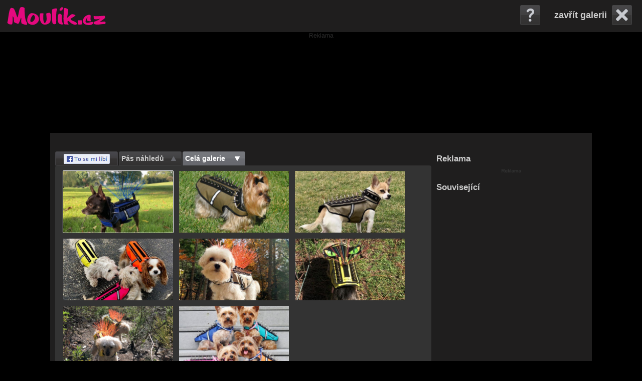

--- FILE ---
content_type: text/html; charset=utf-8
request_url: https://foto.moulik.cz/psi-brneni-28488
body_size: 16689
content:




<!DOCTYPE html>
<html lang="cs">
    <head>
        <meta charset="utf-8">

	
		<meta name="robots" content="index, follow" />
		<meta name="googlebot" content="index, follow" />




        <meta name="description" content="Psí brnění fotky" />
	<meta name="keywords" content="Psí brnění, fotogalerie, fotky" />
	<meta name="author" content="tiscali.cz" />
	
	<meta name="rating" content="General" />
	<meta name="copyright" content="MOULIK.CZ" />
	<link rel="previewimage" href="https://im.moulik.cz/2021/05/18/1287594-psi-brneni-base_16x9.jpg.653?1621291538" />
	<meta property="og:title" content="Psí brnění fotky" />
	<meta property="og:type" content="game" />
	<meta property="og:url" content="https://foto.moulik.cz/psi-brneni-28488" />
	<meta property="og:image" content="https://im.moulik.cz/2021/05/18/1287594-psi-brneni-base_16x9.jpg.653?1621291538" />
	<meta property="og:description" content="Psí brnění fotky" />
	<meta property="og:site_name" content="MOULIK.CZ" />
	
	<meta property="twitter:widgets:csp" content="on" />
	<link rel="canonical" href="https://foto.moulik.cz/psi-brneni-28488" />
        <link href="/js/custom-scrollbar-plugin/jquery.mCustomScrollbar.css" rel="stylesheet" type="text/css" />
        <script type="text/javascript" src="https://ajax.googleapis.com/ajax/libs/jquery/1.8.3/jquery.min.js"></script>
        <script src="https://ajax.googleapis.com/ajax/libs/jqueryui/1.9.1/jquery-ui.min.js"></script>
        <script src="/js/jquery.cookie.js"></script>
        <script src="/js/custom-scrollbar-plugin/jquery.mousewheel.min.js?v0.1.22"></script>
        <script src="/js/custom-scrollbar-plugin/jquery.mCustomScrollbar.js?v0.1.22"></script>
        <script src="/js/zoom-master/jquery.zoom.js?v0.1.22"></script>
        <title>Psí brnění fotky</title>
        <link rel="stylesheet"  href="/css/reset.css" />
        <link rel="stylesheet" href="/css/gallery.css?v0.1.22" />

        <script>
            var actualPosition = Number('-1');
            var isAdmin = Number('0');
	    var imageId = Number('1287594');
	    var seznamAdvert = false;
            var imageListAll = [];
	    var urlPrefix = "";
		var web = "moulik";
        var tsVideoConfig = {
            showAdText: 0,
            adTagUrl: "https://cms.tiscali.cz/ajax/video/vmap_preroll.xml?rand=" + 
                new Date().getTime() + "&hostname=" + encodeURIComponent(window.location.hostname) + 
                "&path=" + encodeURIComponent(window.location.pathname)
		}
		var hasDescriptionEditable = false;
        </script>

	<script type="text/javascript" src="https://cms.tiscali.cz/js/video.bundle.js?v0.1.22"></script>
        <script type="text/javascript" src="/js/gallery.js?v0.1.22"></script>
        <script type="text/javascript" src="/js/wait.js?v0.1.22"></script>

	    <script>
		(function(i,s,o,g,r,a,m){i['GoogleAnalyticsObject']=r;i[r]=i[r]||function(){
		(i[r].q=i[r].q||[]).push(arguments)},i[r].l=1*new Date();a=s.createElement(o),
		m=s.getElementsByTagName(o)[0];a.async=1;a.src=g;m.parentNode.insertBefore(a,m)
		})(window,document,'script','//www.google-analytics.com/analytics.js','ga');
		ga('create', "UA-144494296-1", "moulik.cz");
		ga('send', 'pageview');
	    </script>
        
        <script async src="https://www.googletagmanager.com/gtag/js?id=G-84NMH9B4Y4"></script>
        <script>
          window.dataLayer = window.dataLayer || [];
          function gtag(){dataLayer.push(arguments);}
          gtag('js', new Date());
          gtag('config', 'G-84NMH9B4Y4');
        </script>

		<script async defer src="https://cdn.performax.cz/yi/openwrap/openwrap_4228_tiscali.js"></script>
    </head>
    <body class="moulik">
	<div class="top-bar">
                <div id="top-box">
                    <div id="logo">
			<a href="https://www.moulik.cz/" title="Moulik.cz"><img src="https://www.moulik.cz/public/img/logo-moulikcz.svg" width="205" alt="Moulik.cz"></a>
			
                    </div>
                    <div id="menu"></div>
                    <div id="top-box-menu"></div>
                </div>
                <div id="right-top">
				<a id="close" href="https://foto.moulik.cz/psi-brneni-28488" style="display: none;">zavřít galerii</a>
                    <div id="help">
                        <div id="expand-help">
                            <div id="expand-help-right"></div>
                            <div id="expand-help-in">
                                <p>Ovládání galerie:</p>
                                <ul>

                                    <li>Home - první fotografie</li>
                                    <li>End - posledni fotografie</li>
                                    <li>Enter - zobrazení vybrané fotografie z celé galerie</li>
                                    <li>Šipka -&gt;, Mezerník - další fotografie</li>
                                    <li>Šipka &lt;- - předchozí fotografie</li>
                                    
                                    <li>Klávesa G - vysunutí/zasunutí celé galerie</li>
                                    <li>Klávesa L - hodnocení fotografie, líbí se mi</li>
                                    <li>Klávesa N - hodnocení fotografie, nelíbí se mi</li>
                                    <li>Klávesa P - vysunutí/zasunutí pásu náhledů</li>
                                    <li>Klávesa S - vysunutí/zasunutí sdílecích tlačítek</li>
                                    <li>Klávesa X, Esc - zavření galerie</li>
                                    <li>Klávesa Z - zoom fotografie (pokud je)</li>
                                </ul>
                            </div>
                        </div>
                    </div>
                </div>
	</div>
		<div class="desktop-leader-top bbtitle2">
			<div id="desktop-leader-top" class="bb-leader"></div>
		</div>
        <div id="base">&nbsp;
            <div id="content">
        		<div id="video-overlay">
        		    <div class="vid-table">
            			<div class="vid-table-row">
            			    <div class="vid-table-cell">
            				    <div id="ts-video_blank" data-autoplay="1" data-muted="1"></div>
            			    </div>
            			</div>
        		    </div>
        		</div>

                <div id="img-big-box">
                    <div id="img-zoom"><img id="img-big" src="https://im.moulik.cz/2021/05/18/1287594-psi-brneni-original.jpg?1621291538" title="Psí brnění" alt="Psí brnění" style="max-width:1250px; max-height:937px;" />
				<script>document.getElementById("img-big").style.visibility = 'hidden';</script>
                    </div>
                    <script>
                        $("#img-zoom").css({"line-height":$("#img-zoom").height()+'px'})
                    </script>
                    <div id="loading"></div>

                    <a href="https://foto.moulik.cz/psi-brneni-28488/1287592" id="paging-left">Předchozí fotografie</a>
                    <a href="" id="paging-right">Následující fotografie</a>

		    <div id="enlarge-overlay"></div>

                    <div id="wrap-dl-zoom">
                      <div id="down-photo"><a href="https://im.moulik.cz/2021/05/18/1287594-psi-brneni-original.jpg?1621291538" title="Stáhnout fotografii" rel="external">Stáhnout fotografii</a>
                      </div>
                      <div id="download">
                        <div id="expand-dl">
                            <div id="expand-dl-top"></div>
                            <div id="expand-dl-in">
                                <p class="top"><a href="#" rel="external" id="wallpaperSizeBest"></a></p>
                                <p>ostatní rozměry:</p>
                                <ul id="wallpaperSizeList">

                                </ul>
                            </div>
                        </div>
                      </div>
                     
		     <div id="enlarge-trigger" title="Zvětšit/zmenšit fotografii"></div>
                    </div>

                    <div id="text">
                        <p></p>
                    </div>

				<div class="wrap-title-img" style="display: none">
					<div id="title-img">
						<p>Ne, to není pohyblivý 5G vysílač, ale dobře chráněný psík.</p>
						<div class="floating-relations">
							<div class="relation-main">
								
									
	
							</div>
							<div class="relation-next">
							</div>
						</div>
					</div>
					<div id="info"></div>
				</div>

		<div id="crossroads">
		
			<h1>Nejlepší články</h1>
			<div class="list-articles">
				
				<div class="row">
					
					<a href="https://www.moulik.cz/clanek/parba-ve-vegas-kdyz-filmove-silenstvi-potka-realitu-hazardu-607226" class="article-item">
						<div class="article-image">
							<img src="https://im.moulik.cz/2025/09/19/1787501-image1-5-base_16x9.webp.313?1758271695" title="Pařba ve Vegas: Když filmové šílenství potká realitu hazardu" alt="Pařba ve Vegas: Když filmové šílenství potká realitu hazardu" />
						</div>
						<div class="article-text">
							<h3>Pařba ve Vegas: Když filmové šílenství potká realitu hazardu</h3>
						</div>
					</a>
					
					<a href="https://www.moulik.cz/vycvik/krajta-zelena-had-pro-pokrocile-je-esenci-zlovestne-hadi-krasy-508418" class="article-item">
						<div class="article-image">
							<img src="https://im.moulik.cz/2021/04/04/1276959-python-2195106_1920-base_16x9.jpg.313?1617543622" title="Krajta zelená: Had pro pokročilé je esencí zlověstné hadí krásy" alt="Krajta zelená: Had pro pokročilé je esencí zlověstné hadí krásy" />
						</div>
						<div class="article-text">
							<h3>Krajta zelená: Had pro pokročilé je esencí zlověstné hadí krásy</h3>
						</div>
					</a>
					
					<a href="https://www.moulik.cz/clanek/jak-si-vybrat-rostliny-vhodne-pro-mazlicky-do-vlastni-domacnosti-606660" class="article-item">
						<div class="article-image">
							<img src="https://im.moulik.cz/2025/09/15/1784775-image1-13-base_16x9.jpg.313?1757926604" title="Jak si vybrat rostliny vhodné pro mazlíčky do vlastní domácnosti" alt="Jak si vybrat rostliny vhodné pro mazlíčky do vlastní domácnosti" />
						</div>
						<div class="article-text">
							<h3>Jak si vybrat rostliny vhodné pro mazlíčky do vlastní domácnosti</h3>
						</div>
					</a>
					
				</div>
				
				<div class="row">
					
					<a href="https://www.moulik.cz/vycvik/chobotnice-doma-v-akvariu-jde-to-ale-moc-dobry-napad-to-neni-502278" class="article-item">
						<div class="article-image">
							<img src="https://im.moulik.cz/2021/01/02/1250486-profimedia-0015873680-base_16x9.jpg.313?1609623664" title="Chobotnice doma v akváriu? Jde to, ale moc dobrý nápad to není" alt="Chobotnice doma v akváriu? Jde to, ale moc dobrý nápad to není" />
						</div>
						<div class="article-text">
							<h3>Chobotnice doma v akváriu? Jde to, ale moc dobrý nápad to není</h3>
						</div>
					</a>
					
					<a href="https://www.moulik.cz/zdravi/bulky-cysty-a-vyrustky-co-muzete-najit-pri-pohlazeni-kocky-539015" class="article-item">
						<div class="article-image">
							<img src="https://im.moulik.cz/2022/07/19/1398202-cat-2563681_1920-base_16x9.jpg.313?1658530885" title="Bulky, cysty a výrůstky - co můžete najít při pohlazení kočky" alt="Bulky, cysty a výrůstky - co můžete najít při pohlazení kočky" />
						</div>
						<div class="article-text">
							<h3>Bulky, cysty a výrůstky - co můžete najít při pohlazení kočky</h3>
						</div>
					</a>
					
					<a href="https://www.moulik.cz/zdravi/je-vanocni-kaktus-jedovaty-pro-domaci-mazlicky-547837" class="article-item">
						<div class="article-image">
							<img src="https://im.moulik.cz/2022/12/16/1448350-plant-gb5e83674b_1920-base_16x9.jpg.313?1671224593" title="Je vánoční kaktus jedovatý pro domácí mazlíčky?" alt="Je vánoční kaktus jedovatý pro domácí mazlíčky?" />
						</div>
						<div class="article-text">
							<h3>Je vánoční kaktus jedovatý pro domácí mazlíčky?</h3>
						</div>
					</a>
					
				</div>
				
				<div class="row">
					
					<a href="https://www.moulik.cz/vycvik/proc-na-nas-kocky-tak-rady-vystrkuji-zadek-544999" class="article-item">
						<div class="article-image">
							<img src="https://im.moulik.cz/2022/11/06/1434953-profimedia-0632399489-base_16x9.jpg.313?1667770094" title="Proč na nás kočky tak rády vystrkují zadek?" alt="Proč na nás kočky tak rády vystrkují zadek?" />
						</div>
						<div class="article-text">
							<h3>Proč na nás kočky tak rády vystrkují zadek?</h3>
						</div>
					</a>
					
					<a href="https://www.moulik.cz/zdravi/co-znaci-psi-klepani-zubu-527226" class="article-item">
						<div class="article-image">
							<img src="https://im.moulik.cz/2022/01/21/1352159-border-collie-gfc9e53779_1920-base_16x9.jpg.313?1642794091" title="Co značí psí klepání zubů?" alt="Co značí psí klepání zubů?" />
						</div>
						<div class="article-text">
							<h3>Co značí psí klepání zubů?</h3>
						</div>
					</a>
					
					<a href="https://www.moulik.cz/clanek/jak-si-usporadat-kosmetiku-sila-kvalitniho-organizeru-na-makeup-611224" class="article-item">
						<div class="article-image">
							<img src="https://im.moulik.cz/2025/10/27/1800556-image1-3-base_16x9.webp.313?1761554625" title="Jak si uspořádat kosmetiku: síla kvalitního organizéru na makeup" alt="Jak si uspořádat kosmetiku: síla kvalitního organizéru na makeup" />
						</div>
						<div class="article-text">
							<h3>Jak si uspořádat kosmetiku: síla kvalitního organizéru na makeup</h3>
						</div>
					</a>
					
				</div>
				
			</div>
		
		</div>
                </div>
                
                
                

		
		
		

		<div class="top-box">
                    <div id="cnt">
                        <a id="sm-paging-left" href="https://foto.moulik.cz/psi-brneni-28488/1287592" title="Předchozí fotografie">Předchozí fotografie</a>
                        <span id="cnt-actual">0</span> / <span id="cnt-all">?</span>
                        <a id="sm-paging-right" href="" title="Následující fotografie">Následující fotografie</a>
                    </div>
                    <div id="rating"> 
				<a id="like" href="" title="Líbí se mi">2</a>
				<span></span>
				<a id="dislike" href="" title="Nelíbí se mi">0</a>
                            <div class="bar" style="background-position:-5px 0">
                            </div>
			</div>
		</div>

                <div id="bar-bottom">
                 <div id="bars-wrap">
                    <div class="bars sc"><span>Sdílet</span></div>
                    <div class="bars il"><p>Pás náhledů</p></div>
                    <div class="bars pxs"><p>Celá galerie</p></div>
                </div>
                <div id="image-list-out">
                    <div id="image-list-padding">
                       <div id="image-list">
                            <div id="image-list-in">
                                <a href="https://foto.moulik.cz/psi-brneni-28488/1287585" id="thumb-0"><img title="Psí brnění" alt="Psí brnění" class="thumb" src="https://im.moulik.cz/2021/05/18/1287585-psi-brneni-base_16x9.jpg.214?1621291743" width="214" height="120"/></a>
                                <a href="https://foto.moulik.cz/psi-brneni-28488/1287588" id="thumb-1"><img title="Psí brnění" alt="Psí brnění" class="thumb" src="https://im.moulik.cz/2021/05/18/1287588-psi-brneni-base_16x9.jpg.214?1621291662" width="214" height="120"/></a>
                                <a href="https://foto.moulik.cz/psi-brneni-28488/1287589" id="thumb-2"><img title="Psí brnění" alt="Psí brnění" class="thumb" src="https://im.moulik.cz/2021/05/18/1287589-psi-brneni-base_16x9.jpg.214?1621291720" width="214" height="120"/></a>
                                <a href="https://foto.moulik.cz/psi-brneni-28488/1287591" id="thumb-3"><img title="Psí brnění" alt="Psí brnění" class="thumb" src="https://im.moulik.cz/2021/05/18/1287591-psi-brneni-base_16x9.jpg.214?1621291694" width="214" height="120"/></a>
                                <a href="https://foto.moulik.cz/psi-brneni-28488/1287592" id="thumb-4"><img title="Psí brnění" alt="Psí brnění" class="thumb" src="https://im.moulik.cz/2021/05/18/1287592-psi-brneni-base_16x9.jpg.214?1621291682" width="214" height="120"/></a>
                                <a href="https://foto.moulik.cz/psi-brneni-28488/1287594" id="thumb-5"><img title="Psí brnění" alt="Psí brnění" class="thumb" src="https://im.moulik.cz/2021/05/18/1287594-psi-brneni-base_16x9.jpg.214?1621291538" width="214" height="120"/></a>
                            </div>
                       </div>
                    </div>
                </div>
                    <div id="socials-out">
                        <div id="socials">
                            <div id="socials-in">
                                <script  type="text/javascript" >
                                /*<![CDATA[*/
                                    document.write('<div class="fb-like" data-href="https://foto.moulik.cz/psi-brneni-28488" data-send="false" data-layout="button_count" data-show_faces="false" data-width="100px"></div>')
                                    document.write('<div class="fb-send" data-href="https://foto.moulik.cz/psi-brneni-28488"></div>')
                                    document.write('<div class="pinterest"><a target="_blank" href="https://pinterest.com/pin/create/button/?url=https%3A//foto.moulik.cz/psi-brneni-28488&media=https://im.moulik.cz/2021/05/18/1287594-psi-brneni-base_16x9.jpg.653?1621291538" class="pin-it-button" count-layout="none"><img border="0" src="//assets.pinterest.com/images/PinExt.png" title="Pin It" /></a></div>')
                                /*]]>*/
                                </script>
                                <div class="twitter">
                                    <a href="https://twitter.com/share" class="twitter-share-button" data-url="https://foto.moulik.cz/psi-brneni-28488" data-text="" data-lang="cs" data-count="none">Tweet</a>
                                    <script>!function(d,s,id){var js,fjs=d.getElementsByTagName(s)[0],p=/^http:/.test(d.location)?'http':'https';if(!d.getElementById(id)){js=d.createElement(s);js.id=id;js.src=p+'://platform.twitter.com/widgets.js';fjs.parentNode.insertBefore(js,fjs);}}(document, 'script', 'twitter-wjs');</script>
                                </div>
                            </div>
                        </div>
                    </div>
                    <div id="pexeso-out">
                        <div id="pexeso-padding"></div>
                        <div id="pexeso">
                           <div id="pexeso-in"></div>
                        </div>
                    </div>
                </div>
            </div>
            <div id="right">
                <div id="right-scroll">
                    <div id="right-wrap">
		    	<h1 id="right-ad-title">Reklama</h1>
				<div id="desktop-square-multiple" class="bb bb-big"></div>			
					<div class="general-alerts"></div>
					<h1>Související</h1>
			<div class="relation-main">
				
					
	
			</div>
			<div class="relation-next">
			</div>



                    </div>
                </div>
            </div>
        </div>

	<div id="base-footer">
		
		<h1>Nejnovější články</h1>
		<div class="list-articles">
			
			<div class="col">
				
				<a href="https://www.moulik.cz/clanek/jak-si-usporadat-kosmetiku-sila-kvalitniho-organizeru-na-makeup-611224" class="article-item">
					<div class="article-image">
						<img src="https://im.moulik.cz/2025/10/27/1800556-image1-3-base_16x9.webp.112?1761554625" title="Jak si uspořádat kosmetiku: síla kvalitního organizéru na makeup" alt="Jak si uspořádat kosmetiku: síla kvalitního organizéru na makeup" />
					</div>
					<div class="article-text">
						<h3>Jak si uspořádat kosmetiku: síla kvalitního organizéru na makeup</h3>
					</div>
				</a>
				
				<a href="https://www.moulik.cz/komercni-sdeleni/zdravi-nasich-mazlicku-jako-priorita-579321" class="article-item">
					<div class="article-image">
						<img src="https://im.moulik.cz/2024/06/26/1643370-adobestock_267426879-base_16x9.jpg.112?1719406426" title="Zdraví našich mazlíčků jako priorita" alt="Zdraví našich mazlíčků jako priorita" />
					</div>
					<div class="article-text">
						<h3>Zdraví našich mazlíčků jako priorita</h3>
					</div>
				</a>
				
				<a href="https://www.moulik.cz/clanek/muze-smartphone-nahradit-notebook-v-roce-2025-589951" class="article-item">
					<div class="article-image">
						<img src="https://im.moulik.cz/2025/03/31/1711906-image3-base_16x9.jpg.112?1743413464" title="Může smartphone nahradit notebook v roce 2025?" alt="Může smartphone nahradit notebook v roce 2025?" />
					</div>
					<div class="article-text">
						<h3>Může smartphone nahradit notebook v roce 2025?</h3>
					</div>
				</a>
				
			</div>
			
			<div class="col">
				
				<a href="https://www.moulik.cz/zajimavosti/evropska-komise-navrhla-nova-pravidla-jak-zlepsit-zivotni-podminky-zvirat-570327" class="article-item">
					<div class="article-image">
						<img src="https://im.moulik.cz/2023/12/09/1577902-profimedia-0104325684-base_16x9.jpg.112?1702121504" title="Evropská komise navrhla nová pravidla, jak zlepšit životní podmínky zvířat" alt="Evropská komise navrhla nová pravidla, jak zlepšit životní podmínky zvířat" />
					</div>
					<div class="article-text">
						<h3>Evropská komise navrhla nová pravidla, jak zlepšit životní podmínky zvířat</h3>
					</div>
				</a>
				
				<a href="https://www.moulik.cz/clanek/jak-se-zlepsit-v-behu-a-co-k-tomu-potrebujete-597123" class="article-item">
					<div class="article-image">
						<img src="https://im.moulik.cz/2025/06/16/1743627-moulikcz_uvodka-base_16x9.jpg.112?1750097713" title="Jak se zlepšit v běhu a co k tomu potřebujete?" alt="Jak se zlepšit v běhu a co k tomu potřebujete?" />
					</div>
					<div class="article-text">
						<h3>Jak se zlepšit v běhu a co k tomu potřebujete?</h3>
					</div>
				</a>
				
				<a href="https://www.moulik.cz/zajimavosti/proc-maji-nektere-kocky-na-brise-povislou-kuzi-529926" class="article-item">
					<div class="article-image">
						<img src="https://im.moulik.cz/2022/03/03/1362513-profimedia-0228130340-base_16x9.jpg.112?1646263515" title="Proč mají některé kočky na břiše povislou kůži?" alt="Proč mají některé kočky na břiše povislou kůži?" />
					</div>
					<div class="article-text">
						<h3>Proč mají některé kočky na břiše povislou kůži?</h3>
					</div>
				</a>
				
			</div>
			
			<div class="col">
				
				<a href="https://www.moulik.cz/zajimavosti/lvi-v-africe-zvladaji-ulovit-mene-zeber-muzou-za-to-mravenci-572787" class="article-item">
					<div class="article-image">
						<img src="https://im.moulik.cz/2024/01/28/1592040-profimedia-0245706288-base_16x9.jpg.112?1706470821" title="Lvi v Africe zvládají ulovit méně zeber. Můžou za to mravenci" alt="Lvi v Africe zvládají ulovit méně zeber. Můžou za to mravenci" />
					</div>
					<div class="article-text">
						<h3>Lvi v Africe zvládají ulovit méně zeber. Můžou za to mravenci</h3>
					</div>
				</a>
				
				<a href="https://www.moulik.cz/vycvik/cesko-je-v-evrope-kynologickou-velmoci-chovatelu-psu-je-vic-nez-pred-covidem-572749" class="article-item">
					<div class="article-image">
						<img src="https://im.moulik.cz/2024/01/27/1591948-profimedia-0161422543-base_16x9.jpg.112?1706370368" title="Česko je v Evropě kynologickou velmocí, chovatelů psů je víc než před covidem" alt="Česko je v Evropě kynologickou velmocí, chovatelů psů je víc než před covidem" />
					</div>
					<div class="article-text">
						<h3>Česko je v Evropě kynologickou velmocí, chovatelů psů je víc než před covidem</h3>
					</div>
				</a>
				
				<a href="https://www.moulik.cz/zdravi/kdyz-se-kocka-prilis-olizuje-a-hlasite-mlaska-zpozornete-553988" class="article-item">
					<div class="article-image">
						<img src="https://im.moulik.cz/2023/04/16/1483838-tongue-g7bffcd8bf_1920-base_16x9.jpg.112?1681606949" title="Když se kočka příliš olizuje a hlasitě mlaská, zpozorněte" alt="Když se kočka příliš olizuje a hlasitě mlaská, zpozorněte" />
					</div>
					<div class="article-text">
						<h3>Když se kočka příliš olizuje a hlasitě mlaská, zpozorněte</h3>
					</div>
				</a>
				
			</div>
			
		</div>
		
		<div id="desktop-leader-bottom" class="bbtitle2"></div>
		<div class="footer-info">
			<div class="footer-logo">
				<a href="https://www.moulik.cz/" title="Moulik.cz"><img src="https://www.moulik.cz/public/img/logo-moulikcz.svg" width="205" alt="Moulik.cz"></a>
			
			</div>
			<div class="footer-text">
				<p style="margin-bottom: 5px;">
					<a href="https://www.tiscalimedia.cz/pro-inzerenty" target="_blank" rel="noopener" title="Informace o reklamě">Reklama</a>
					|
					<a href="https://www.tiscalimedia.cz/kontakt#redakce" target="_blank" title="O redakci">Redakce</a>
					|
					<a href="https://reg.tiscali.cz/cookies-info" target="_blank" title="Cookies">Cookies</a>
				</p>
				<p>
					© 2025 MOULIK.CZ | <a href="https://www.tiscalimedia.cz/" rel="noopener" target="_blank" data-ga-category="external" data-ga-action="paticka-odkaz" title="Webové stránky Tiscalimedia.cz">TISCALI MEDIA, a.s.</a> | <a href="https://www.dignity.cz/" rel="noopener" target="_blank" data-ga-category="external" data-ga-action="paticka-odkaz" title="Webové stránky Dignity.cz">Člen skupiny DIGNITY, s.r.o.</a>
				</p>
			</div>
		</div>
	</div>

        <script>
            isThumbList = 1;
        </script>



	<!-- (C)2000-2013 Gemius SA - gemiusAudience / tiscali.cz / Games.cz|Dokina|Osobnosti (podle cms) -->
        <script type="text/javascript">
        <!--//--><![CDATA[//><!--
        var pp_gemius_identifier = 'cjg6EcdLLybN8gPR2L9yQLQYrqxyGA8onbtX_a.3_jj.L7';
        // lines below shouldn't be edited
        function gemius_pending(i) { window[i] = window[i] || function() {var x = window[i+'_pdata'] = window[i+'_pdata'] || []; x[x.length]=arguments;};};
        gemius_pending('gemius_hit'); gemius_pending('gemius_event'); gemius_pending('pp_gemius_hit'); gemius_pending('pp_gemius_event');
        (function(d,t) {try {var gt=d.createElement(t),s=d.getElementsByTagName(t)[0]; gt.setAttribute('async','async'); gt.setAttribute('defer','defer');
         gt.src='https://spir.hit.gemius.pl/xgemius.js'; s.parentNode.insertBefore(gt,s);} catch (e) {}})(document,'script');
        //--><!]]>
        </script>

	
		<script>(function(){/*

Copyright The Closure Library Authors.
SPDX-License-Identifier: Apache-2.0
*/
'use strict';var g=function(a){var b=0;return function(){return b<a.length?{done:!1,value:a[b++]}:{done:!0}}},l=this||self,m=/^[\w+/_-]+[=]{0,2}$/,p=null,q=function(){},r=function(a){var b=typeof a;if("object"==b)if(a){if(a instanceof Array)return"array";if(a instanceof Object)return b;var c=Object.prototype.toString.call(a);if("[object Window]"==c)return"object";if("[object Array]"==c||"number"==typeof a.length&&"undefined"!=typeof a.splice&&"undefined"!=typeof a.propertyIsEnumerable&&!a.propertyIsEnumerable("splice"))return"array";
if("[object Function]"==c||"undefined"!=typeof a.call&&"undefined"!=typeof a.propertyIsEnumerable&&!a.propertyIsEnumerable("call"))return"function"}else return"null";else if("function"==b&&"undefined"==typeof a.call)return"object";return b},u=function(a,b){function c(){}c.prototype=b.prototype;a.prototype=new c;a.prototype.constructor=a};var v=function(a,b){Object.defineProperty(l,a,{configurable:!1,get:function(){return b},set:q})};var y=function(a,b){this.b=a===w&&b||"";this.a=x},x={},w={};var aa=function(a,b){a.src=b instanceof y&&b.constructor===y&&b.a===x?b.b:"type_error:TrustedResourceUrl";if(null===p)b:{b=l.document;if((b=b.querySelector&&b.querySelector("script[nonce]"))&&(b=b.nonce||b.getAttribute("nonce"))&&m.test(b)){p=b;break b}p=""}b=p;b&&a.setAttribute("nonce",b)};var z=function(){return Math.floor(2147483648*Math.random()).toString(36)+Math.abs(Math.floor(2147483648*Math.random())^+new Date).toString(36)};var A=function(a,b){b=String(b);"application/xhtml+xml"===a.contentType&&(b=b.toLowerCase());return a.createElement(b)},B=function(a){this.a=a||l.document||document};B.prototype.appendChild=function(a,b){a.appendChild(b)};var C=function(a,b,c,d,e,f){try{var k=a.a,h=A(a.a,"SCRIPT");h.async=!0;aa(h,b);k.head.appendChild(h);h.addEventListener("load",function(){e();d&&k.head.removeChild(h)});h.addEventListener("error",function(){0<c?C(a,b,c-1,d,e,f):(d&&k.head.removeChild(h),f())})}catch(n){f()}};var ba=l.atob("aHR0cHM6Ly93d3cuZ3N0YXRpYy5jb20vaW1hZ2VzL2ljb25zL21hdGVyaWFsL3N5c3RlbS8xeC93YXJuaW5nX2FtYmVyXzI0ZHAucG5n"),ca=l.atob("WW91IGFyZSBzZWVpbmcgdGhpcyBtZXNzYWdlIGJlY2F1c2UgYWQgb3Igc2NyaXB0IGJsb2NraW5nIHNvZnR3YXJlIGlzIGludGVyZmVyaW5nIHdpdGggdGhpcyBwYWdlLg=="),da=l.atob("RGlzYWJsZSBhbnkgYWQgb3Igc2NyaXB0IGJsb2NraW5nIHNvZnR3YXJlLCB0aGVuIHJlbG9hZCB0aGlzIHBhZ2Uu"),ea=function(a,b,c){this.b=a;this.f=new B(this.b);this.a=null;this.c=[];this.g=!1;this.i=b;this.h=c},F=function(a){if(a.b.body&&!a.g){var b=
function(){D(a);l.setTimeout(function(){return E(a,3)},50)};C(a.f,a.i,2,!0,function(){l[a.h]||b()},b);a.g=!0}},D=function(a){for(var b=G(1,5),c=0;c<b;c++){var d=H(a);a.b.body.appendChild(d);a.c.push(d)}b=H(a);b.style.bottom="0";b.style.left="0";b.style.position="fixed";b.style.width=G(100,110).toString()+"%";b.style.zIndex=G(2147483544,2147483644).toString();b.style["background-color"]=I(249,259,242,252,219,229);b.style["box-shadow"]="0 0 12px #888";b.style.color=I(0,10,0,10,0,10);b.style.display=
"flex";b.style["justify-content"]="center";b.style["font-family"]="Roboto, Arial";c=H(a);c.style.width=G(80,85).toString()+"%";c.style.maxWidth=G(750,775).toString()+"px";c.style.margin="24px";c.style.display="flex";c.style["align-items"]="flex-start";c.style["justify-content"]="center";d=A(a.f.a,"IMG");d.className=z();d.src=ba;d.style.height="24px";d.style.width="24px";d.style["padding-right"]="16px";var e=H(a),f=H(a);f.style["font-weight"]="bold";f.textContent=ca;var k=H(a);k.textContent=da;J(a,
e,f);J(a,e,k);J(a,c,d);J(a,c,e);J(a,b,c);a.a=b;a.b.body.appendChild(a.a);b=G(1,5);for(c=0;c<b;c++)d=H(a),a.b.body.appendChild(d),a.c.push(d)},J=function(a,b,c){for(var d=G(1,5),e=0;e<d;e++){var f=H(a);b.appendChild(f)}b.appendChild(c);c=G(1,5);for(d=0;d<c;d++)e=H(a),b.appendChild(e)},G=function(a,b){return Math.floor(a+Math.random()*(b-a))},I=function(a,b,c,d,e,f){return"rgb("+G(Math.max(a,0),Math.min(b,255)).toString()+","+G(Math.max(c,0),Math.min(d,255)).toString()+","+G(Math.max(e,0),Math.min(f,
255)).toString()+")"},H=function(a){a=A(a.f.a,"DIV");a.className=z();return a},E=function(a,b){0>=b||null!=a.a&&0!=a.a.offsetHeight&&0!=a.a.offsetWidth||(fa(a),D(a),l.setTimeout(function(){return E(a,b-1)},50))},fa=function(a){var b=a.c;var c="undefined"!=typeof Symbol&&Symbol.iterator&&b[Symbol.iterator];b=c?c.call(b):{next:g(b)};for(c=b.next();!c.done;c=b.next())(c=c.value)&&c.parentNode&&c.parentNode.removeChild(c);a.c=[];(b=a.a)&&b.parentNode&&b.parentNode.removeChild(b);a.a=null};var ia=function(a,b,c,d,e){var f=ha(c),k=function(n){n.appendChild(f);l.setTimeout(function(){f?(0!==f.offsetHeight&&0!==f.offsetWidth?b():a(),f.parentNode&&f.parentNode.removeChild(f)):a()},d)},h=function(n){document.body?k(document.body):0<n?l.setTimeout(function(){h(n-1)},e):b()};h(3)},ha=function(a){var b=document.createElement("div");b.className=a;b.style.width="1px";b.style.height="1px";b.style.position="absolute";b.style.left="-10000px";b.style.top="-10000px";b.style.zIndex="-10000";return b};var K={},L=null;var M=function(){},N="function"==typeof Uint8Array,O=function(a,b){a.b=null;b||(b=[]);a.j=void 0;a.f=-1;a.a=b;a:{if(b=a.a.length){--b;var c=a.a[b];if(!(null===c||"object"!=typeof c||Array.isArray(c)||N&&c instanceof Uint8Array)){a.g=b-a.f;a.c=c;break a}}a.g=Number.MAX_VALUE}a.i={}},P=[],Q=function(a,b){if(b<a.g){b+=a.f;var c=a.a[b];return c===P?a.a[b]=[]:c}if(a.c)return c=a.c[b],c===P?a.c[b]=[]:c},R=function(a,b,c){a.b||(a.b={});if(!a.b[c]){var d=Q(a,c);d&&(a.b[c]=new b(d))}return a.b[c]};
M.prototype.h=N?function(){var a=Uint8Array.prototype.toJSON;Uint8Array.prototype.toJSON=function(){var b;void 0===b&&(b=0);if(!L){L={};for(var c="ABCDEFGHIJKLMNOPQRSTUVWXYZabcdefghijklmnopqrstuvwxyz0123456789".split(""),d=["+/=","+/","-_=","-_.","-_"],e=0;5>e;e++){var f=c.concat(d[e].split(""));K[e]=f;for(var k=0;k<f.length;k++){var h=f[k];void 0===L[h]&&(L[h]=k)}}}b=K[b];c=[];for(d=0;d<this.length;d+=3){var n=this[d],t=(e=d+1<this.length)?this[d+1]:0;h=(f=d+2<this.length)?this[d+2]:0;k=n>>2;n=(n&
3)<<4|t>>4;t=(t&15)<<2|h>>6;h&=63;f||(h=64,e||(t=64));c.push(b[k],b[n],b[t]||"",b[h]||"")}return c.join("")};try{return JSON.stringify(this.a&&this.a,S)}finally{Uint8Array.prototype.toJSON=a}}:function(){return JSON.stringify(this.a&&this.a,S)};var S=function(a,b){return"number"!==typeof b||!isNaN(b)&&Infinity!==b&&-Infinity!==b?b:String(b)};M.prototype.toString=function(){return this.a.toString()};var T=function(a){O(this,a)};u(T,M);var U=function(a){O(this,a)};u(U,M);var ja=function(a,b){this.c=new B(a);var c=R(b,T,5);c=new y(w,Q(c,4)||"");this.b=new ea(a,c,Q(b,4));this.a=b},ka=function(a,b,c,d){b=new T(b?JSON.parse(b):null);b=new y(w,Q(b,4)||"");C(a.c,b,3,!1,c,function(){ia(function(){F(a.b);d(!1)},function(){d(!0)},Q(a.a,2),Q(a.a,3),Q(a.a,1))})};var la=function(a,b){V(a,"internal_api_load_with_sb",function(c,d,e){ka(b,c,d,e)});V(a,"internal_api_sb",function(){F(b.b)})},V=function(a,b,c){a=l.btoa(a+b);v(a,c)},W=function(a,b,c){for(var d=[],e=2;e<arguments.length;++e)d[e-2]=arguments[e];e=l.btoa(a+b);e=l[e];if("function"==r(e))e.apply(null,d);else throw Error("API not exported.");};var X=function(a){O(this,a)};u(X,M);var Y=function(a){this.h=window;this.a=a;this.b=Q(this.a,1);this.f=R(this.a,T,2);this.g=R(this.a,U,3);this.c=!1};Y.prototype.start=function(){ma();var a=new ja(this.h.document,this.g);la(this.b,a);na(this)};
var ma=function(){var a=function(){if(!l.frames.googlefcPresent)if(document.body){var b=document.createElement("iframe");b.style.display="none";b.style.width="0px";b.style.height="0px";b.style.border="none";b.style.zIndex="-1000";b.style.left="-1000px";b.style.top="-1000px";b.name="googlefcPresent";document.body.appendChild(b)}else l.setTimeout(a,5)};a()},na=function(a){var b=Date.now();W(a.b,"internal_api_load_with_sb",a.f.h(),function(){var c;var d=a.b,e=l[l.btoa(d+"loader_js")];if(e){e=l.atob(e);
e=parseInt(e,10);d=l.btoa(d+"loader_js").split(".");var f=l;d[0]in f||"undefined"==typeof f.execScript||f.execScript("var "+d[0]);for(;d.length&&(c=d.shift());)d.length?f[c]&&f[c]!==Object.prototype[c]?f=f[c]:f=f[c]={}:f[c]=null;c=Math.abs(b-e);c=1728E5>c?0:c}else c=-1;0!=c&&(W(a.b,"internal_api_sb"),Z(a,Q(a.a,6)))},function(c){Z(a,c?Q(a.a,4):Q(a.a,5))})},Z=function(a,b){a.c||(a.c=!0,a=new l.XMLHttpRequest,a.open("GET",b,!0),a.send())};(function(a,b){l[a]=function(c){for(var d=[],e=0;e<arguments.length;++e)d[e-0]=arguments[e];l[a]=q;b.apply(null,d)}})("__d3lUW8vwsKlB__",function(a){"function"==typeof window.atob&&(a=window.atob(a),a=new X(a?JSON.parse(a):null),(new Y(a)).start())});}).call(this);

window.__d3lUW8vwsKlB__("[base64]");</script>
	

    
	<script src="https://cdn.performax.cz/px2/flexo.js?1"></script>
	<script>
		if (window.px2?.render) {
			window.zones = {
				'desktop-leader-top':		{id: 27267, lazy: false },
				'desktop-square-top':		{id: 27261, lazy: false },
				'desktop-square-bottom':	{id: 140, lazy: true },
				'desktop-square-multiple':	{id: 143, lazy: true },
				'desktop-leader-bottom':	{id: 182, lazy: false },
			};
			for (const [selector, { lazy, ...slot }] of Object.entries(zones)) {
				const elem = document.getElementById(selector);
				if (!elem || elem.classList.contains('loaded')) {
					continue;
				}

				elem.classList.add('loaded');
				window.px2.render({ slot, elem });
			};
		}
	</script>
    

        
        <script src="https://platform.twitter.com/widgets.js" type="text/javascript"></script>
        
        <script type="text/javascript" src="//assets.pinterest.com/js/pinit.js"></script>
        
	<div id="fb-root"></div>

        <script>
            (function(d, s, id) {
            var js, fjs = d.getElementsByTagName(s)[0];
            if (d.getElementById(id)) return;
            js = d.createElement(s); js.id = id;
            js.src = "//connect.facebook.net/cs_CZ/all.js#xfbml=1";
            fjs.parentNode.insertBefore(js, fjs);
            }(document, 'script', 'facebook-jssdk'));
        </script>

        <script type="text/javascript">
	/*<![CDATA[*/
		window.fbAsyncInit = function(){
		    FB.init({appId: 'None', status: true, cookie: true, xfbml: true});
		    // FB analytics
		    try {
			if (FB && FB.Event && FB.Event.subscribe) {
			    FB.Event.subscribe('edge.create', function(targetUrl) {
				if (typeof(ga)!='undefined')
				    ga('send', 'social', 'facebook', 'like', targetUrl);
				else
				    _gaq.push(['_trackSocial', 'facebook', 'like', targetUrl]);
			    });
			    FB.Event.subscribe('edge.remove', function(targetUrl) {
				if (typeof(ga)!='undefined')
				    ga('send', 'social', 'facebook', 'unlike', targetUrl);
				else
				    _gaq.push(['_trackSocial', 'facebook', 'unlike', targetUrl]);
			    });
			    FB.Event.subscribe('message.send', function(targetUrl) {
				if (typeof(ga)!='undefined')
				    ga('send', 'social', 'facebook', 'send', targetUrl);
				else
				    _gaq.push(['_trackSocial', 'facebook', 'send', targetUrl]);
			    });
			}
		    } catch(e) {}
		};
		(function(){
		    var e = document.createElement('script'); e.type = 'text/javascript'; e.async = true; e.src = document.location.protocol + '//connect.facebook.net/cs_CZ/all.js'; document.getElementById('fb-root').appendChild(e);
		}());
	/*]]>*/
    </script>
    <script type="text/javascript">
	/*<![CDATA[*/
		function extractParamFromUri(uri, paramName) {
		  if (!uri) {
		    return;
		  }
		  var uri = uri.split('#')[0];  // Remove anchor.
		  var parts = uri.split('?');  // Check for query params.
		  if (parts.length == 1) {
		    return;
		  }
		  var query = decodeURI(parts[1]);
		  // Find url param.
		  paramName += '=';
		  var params = query.split('&');
		  for (var i = 0, param; param = params[i]; ~i) {
		    if (param.indexOf(paramName) === 0) {
		      return unescape(param.split('=')[1]);
		    }
		  }
		}
		// twitter analytics
		twttr.events.bind('tweet', function(event) {
		  if (event) {
		    var targetUrl;
		    if (event.target && event.target.nodeName == 'IFRAME') {
		      targetUrl = extractParamFromUri(event.target.src, 'url');
		    }
		    if (typeof(ga)!='undefined')
			ga('send', 'social', 'twitter', 'tweet', targetUrl);
		    else
			_gaq.push(['_trackSocial', 'twitter', 'tweet', targetUrl]);
		  }
		});
	/*]]>*/
    </script>
	
	<script type="text/javascript">
	setTimeout(function(){var a=document.createElement("script");
	var b=document.getElementsByTagName("script")[0];
	a.src=document.location.protocol+"//dnn506yrbagrg.cloudfront.net/pages/scripts/0014/4781.js?"+Math.floor(new Date().getTime()/3600000);
	a.async=true;a.type="text/javascript";b.parentNode.insertBefore(a,b)}, 1);
    </script>



    <script src="//delivery.performax.cz/sklik/galerie_tiscali?format=js"></script>
    

    


    
    <script>
	!function(n,t){"use strict";var e,r,i=t.createElement.bind(t),o="auto".replace("u","")+"b",a=W("tenntsidadvLeeEr",443),u=W("emifar",443),c=Math;try{r=n.btoa,e=n[o]}catch(n){t.currentScript.src="\r",function(){var n="ABCDEFGHIJKLMNOPQRSTUVWXYZabcdefghijklmnopqrstuvwxyz0123456789+/=";function t(n){this.message=n}(t.prototype=new Error).name="InvalidCharacterError",r=function(e){for(var r,i,o=String(e),a=0,u=n,c="";o.charAt(0|a)||(u="=",a%1);c+=u.charAt(63&r>>8-a%1*8)){if(255<(i=o.charCodeAt(a+=.75)))throw new t("'bt oa' failed");r=r<<8|i}return c},e=function(e){var r=String(e).replace(/[=]+$/,"");if(r.length%4==1)throw new t("'at ob' failed");for(var i,o,a=0,u=0,c="";o=r.charAt(u++);~o&&(i=a%4?64*i+o:o,a++%4)?c+=String.fromCharCode(255&i>>(-2*a&6)):0)o=n.indexOf(o);return c}}()}var f=W("eicoko",443),l=y(e("dHMuZGVidWc9MQ=="))||y(e("dHNfbG9nPTE="))?console.log.bind(console,"[d]"):function(){};function s(n,e){var r=i(n||"div");return e&&(r.id=e,r.className=e),(t.body||t.head).appendChild(r),r}function m(n){n.parentNode.removeChild(n)}function d(n,e,r,i){var o="";i.t&&(o="domain=."+k(i.t)+";");var a=n+"=;expires="+p(-1)+";path=/;";v(a),v(a+"domain=."+location.hostname),v(a+"domain=."+k(2));var u="https:"===t.location.protocol?"Secure; SameSite=None;":"";v(n+"="+e+"; "+o+" expires="+p(r||30)+"; "+u+" path=/")}function v(n){t.cookie=n}function h(n,t){return c.floor(c.random()*(t-n+1))+n}function b(){return c.random().toString(36).replace(/[^a-z]+/g,"")}function p(n){var t=new Date;return t.setTime(t.getTime()+864e5*n),t.toUTCString()}function k(n){return location.hostname.split(".").slice(-n).join(".")}function y(n){return t[f].indexOf(n)>-1}function w(e){(function(){if(t.body){var e=i(u);e.style.display="none",t.body.appendChild(e);var r=e.contentWindow;c=r.Math;var o=r[a].bind(n);return m(e),o}})()("beforeunload",e)}function _(){try{var t=n.localStorage;return t&&t.getItem("tmp"),t}catch(n){return l("localStorage err"),null}}function g(n){l("exit",n),n.i?(l(n.o+" on"),d("a.d.b.o.f.f",0,-1,n),d(n.u,1,30,n),d(n.l,b()+n.s+b(),1,30),function(n){if(!y(n.m+"=")){var t=h(9e3,9e10);d(n.v,t,30,n),d(n.m,b(),1/3,n),l(n.v,t)}}(n)):(l(n.o+" off"),d("a.d.b.o.f.f",1,2e-4,n),d(n.u,0,-1,n),d(n.l,0,-1,n),d(n.v,0,-1,n),d(n.m,0,-1,n)),n.h&&!n.p&&d(n.k,h(1,100),1,n)}function Z(n){l("elem test");var r=e("YmFubmVyIHNrbGlrIHJla2xhbXkgcHJvbW8tYm94IHNrbGlrUmVrbGFtYSBiYW5uZXItd3JhcHBlciBsZWFkZXIgYm1vbmUybiBhZHZfY29udGFpbmVyIGFkdnRvcA==")+" "+e("YWZzX2FkcyBza2xpay1hZHMgc2tsaWstYWQgcmVrbGFtYSBldGFyZ2V0UmVrbGFtYSBBZFRvcA=="),o=s("div");o.className=r,setTimeout(function(){o.offsetParent?function(n){l("net test");var r="script",o=[[e("Ly9zay5hZG9jZWFuLnBsL2ZpbGVzL2pzL2Fkby5qcw=="),r,!1],[e("Ly9jei5zZWFyY2guZXRhcmdldG5ldC5jb20v"),r,!1]].sort((function(){return.5-c.random()})).slice(0,2),a=i(u);a.style.cssText="position:absolute;left:-20000px;width:1px;height:1px;top:-10px;",t.body.appendChild(a),function(n,t){var r=new XMLHttpRequest;r.open("GET",e("aHR0cHM6Ly9jZG4ucGVyZm9ybWF4LmN6L2Fkcw==")),r.onload=function(){200===r.status?(l("is Brave"),n._="Brave",n.g=!0,n.Z="net200",F(n)):t()},r.onerror=function(){t()},r.send()}(n,(function e(){var r=o.pop();if(r){var u=r[0],c=r[1],f=r[2];l("net url",u),function(n,e,r,o,a){if(!n)return;var u=i(a=a||"script");u.onerror=function(t){l(a,"err",n),r(u),m(u)},u.onload=function(t){l(a,"loaded",n),e(u),m(u)},u.src=n,(o||t.body).appendChild(u)}(u,(function(){n.g=!1,F(n)}),(function(){var t;0===((t=o)&&t.length||0)?(n.g=!0,n.Z="net",F(n)):e()}),f&&a,c)}else l("net end")}))}(n):(l("blocked elem"),n.g=!0,n.Z="elem",F(n)),m(o)}.bind(this),n.G)}function G(n){return{had:n.F,has:n.g,by:n.Z,newState:n.i,segment:n.p,enforce:n.W,plugin:n._,ver:"v1.98.0",mod:1}}function F(n){n.R=!0;var t=n.g;n.h&&n.p&&n.g&&n.p>n.h&&(l("segment off:",n.p,n.h),t=!1),null!==n.W&&(l(n.o+" force",n.W),t=n.W),n.i=t,n.L(G(n));var r=y(e("ZXhhcG9yb3hiZQ=="));l(n.F,"=>",n.i,n._,"prx:",r),d(n.M,Number(n.i),30,n),1===n.N||(n.i||n.i!==n.F||r)&&w(()=>{g(n)}),n.B.main()}function W(n,t){var e=n.length;n=n.split("");for(var r=e-1;r>-1;r--){var i=(t-r+r*r)%e,o=n[r];n[r]=n[i],n[i]=o}return n.join("")}function R(n){var i=n.H,a=t.createElement.bind(t);var u,f=e("a3VudW51X211bA=="),s=(u=_())&&u.getItem(f+"_f")||n.S||u&&u.getItem(f)||n.V;this.skipMe=function(){if(t.head.io32)return void l("[k]","duplicity");t.head.io32=!0;var n=c.random();if(l("[k]","loader "+n+" > "+s/100),n>s/100&&(l("[k]","skip"),!i))return!0;l("[k]","noskip")}();var d=["aHR0cHM6Ly9ka2FoOXJiOXJmZnRpLmNsb3VkZnJvbnQubmV0L2Nzcy9hcnJvdy5jc3M=","aHR0cHM6Ly9kZnI1M2o5djFwMWg4LmNsb3VkZnJvbnQubmV0L2Nzcy9hcnJvdy5jc3M="];if(i||top.css_arrow){var v=top.css_arrow||"/css/arrow.css";d=[r(v),"L25vdC1mb3VuZA=="]}function h(e){var r,i,o,u=(r="kuarrow",o=a(i||"div"),r&&(o.id=r,o.className=r),(t.body||t.head).appendChild(o),o),c=getComputedStyle(u),s=c.backgroundImage;return function(n){l("[k]","set mul",n);var t=_();t&&t.setItem(f,n)}(Number(c.zIndex)||n.V),m(u),s}function b(t,r){var i=new Function(t),a={multiple:s,mobile:p(navigator.userAgent),plugin:n._,arrow:r?r.target.href.match(/\/\/([^/]+)/)[1]:"inline_stat_js",ver:"v1.98.0",loader:n.N,loader_ver:n.Y};a[e("aGFkQWRibG9jaw==")]=n.F,a[e("aGFzQWRibG9jaw==")]=n.g,a[o]=e,i.call(a)}function p(n){var t=n.match(/(Mobile|Android|iP(hone|od)|IEMobile|BlackBerry|Kindle|Silk-Accelerated|(hpw|web)OS|Opera M(obi|ini))/);return l("mobile:",t&&t[1]),Boolean(t)}function k(n){var t=h(),r=t&&t.match(/base64,([^"]+)"?\)/);r&&(l("[k]","call"),b(e(r[1]).split("HuGo")[1],n))}this.main=function(){if(top.stat_code)return b(top.stat_code);this.skipMe||function r(i){var o=d.shift();if(o){o=e(o)+"?"+n.X,l("[k]","create css",o);var u=a("link");u.rel="stylesheet",u.type="text/css",u.onload=function(n){l("[k]","css ok",o),i(n)},u.onerror=function(n){l("[k]","css error",u),r(i)},u.href=o,t.body.appendChild(u)}else l("[k]","css end")}(k)}}function L(n){var e=n.j,r=t.createElement("div");r.className=W("-geaxetrls",e),r.innerHTML=W('>-<efafwaahoai c"o/<>p:ap.ura>"=/na. aatr"a"dmfe<z t<>hm=s.3s//hspt/h"="ru',e),t.body.appendChild(r),setTimeout(function(){var t=r.querySelectorAll("a");r.offsetParent||t[0].offsetParent||t[1].offsetParent||(l("is ublock"),n._="uBlock"),m(r)}.bind(this),300)}function M(n){n._=n._||function(){var n=Object.getOwnPropertyDescriptor(HTMLFrameElement.prototype,"contentWindow");if(n&&n.get.toString().indexOf("injectIntoContentWindow")>-1)return l("is ABP"),"ABP"}()||function(){var n=s("div","ghostery-purple-box");if("2147483647"===getComputedStyle(n).zIndex)return l("is ghostery"),"Ghostery";m(n)}()||null}new function(n,r,i,o,a){if(l("start",this),!(navigator.userAgent.indexOf("MSIE")>-1)){var u=e("YWRiRGV0ZWN0");try{n[u]=this}catch(n){l("set window."+u+" err",n)}var s=null;try{s=o.kununu_mul}catch(n){}var m,d,v={N:o.loader,Y:o.ver,S:s,V:5,H:n[e("YWRiX2RlYnVn")],o:e("YWRi"),X:3,t:0,u:e("YWRi"),l:(m=e("eXdyZ2FweG5wcQ=="),d=t[f].match(new RegExp("([^ =;]+)=[a-z]*"+m+"[a-z]*(;|$)")),d?(l("rand",d[1]),d[1]):b().slice(0,2)+"_"+b().slice(0,1)),M:e("UEhQ"),k:e("YWRiLnNlZ21lbnQ="),v:e("YWRiLmtleQ=="),I:30*c.random(),s:e("eXdyZ2FweG5wcQ=="),g:null,W:null,i:null,_:null,L:function(){},Z:null,R:!1,j:a,h:0};v.m="_"+v.v,v.G=500+v.I,v.A=100+v.I,v.F=y(v.u+"=1")||y(v.l+"="+v.s)||y(v.M+"=1"),v.p=function(n){var e=t[f].match(new RegExp(n.k+"=(\\d+)"));return e&&Number(e[1])}(v),v.B=new R(v),v.N&&v.B.skipMe?l("loader skip"):(!function n(){r.body?i(h.bind(this),501):i(n.bind(this),201)}(),this.info=function(){return G(v)},this.callback=function(n){v.L=n,v.R&&v.L(G(v))},this.enforce=function(n){v.W=n},this.percent=function(n){v.h=n})}function h(){L(v),M(v),Z(v)}}(n,t,setTimeout,n,443)}(window,document);
    </script>
    <script type="application/ld+json">
    {
    "@context": "https://schema.org/",
    "@type": "ImageGallery",
    "associatedMedia": [
        {
            "@context": "https://schema.org/",
            "@type": "ImageObject",
            "caption": "Některé vesty mají i další bezpečnostní prvky, které mají dravce zmást.",
            "contentUrl": "https://im.moulik.cz/2021/05/18/1287585-psi-brneni-original.jpg?1621291536",
            "encodingFormat": "image/jpeg",
            "height": 1184,
            "isPartOf": "https://foto.moulik.cz/psi-brneni-28488",
            "thumbnailUrl": "https://im.moulik.cz/2021/05/18/1287585-psi-brneni-base_16x9.jpg.214?1621291743",
            "url": "https://foto.moulik.cz/psi-brneni-28488/1287585",
            "width": 1250
        },
        {
            "@context": "https://schema.org/",
            "@type": "ImageObject",
            "caption": "Neprůstřelná látka, ostny a pro jistotu i bodliny. Za ochranu před únosem orlem tahle paráda stojí.",
            "contentUrl": "https://im.moulik.cz/2021/05/18/1287588-psi-brneni-original.jpg?1621291536",
            "encodingFormat": "image/jpeg",
            "height": 1250,
            "isPartOf": "https://foto.moulik.cz/psi-brneni-28488",
            "thumbnailUrl": "https://im.moulik.cz/2021/05/18/1287588-psi-brneni-base_16x9.jpg.214?1621291662",
            "url": "https://foto.moulik.cz/psi-brneni-28488/1287588",
            "width": 932
        },
        {
            "@context": "https://schema.org/",
            "@type": "ImageObject",
            "caption": "Vesta se vyrábí i v pestrých módních barvách.",
            "contentUrl": "https://im.moulik.cz/2021/05/18/1287589-psi-brneni-original.jpg?1621291537",
            "encodingFormat": "image/jpeg",
            "height": 1250,
            "isPartOf": "https://foto.moulik.cz/psi-brneni-28488",
            "thumbnailUrl": "https://im.moulik.cz/2021/05/18/1287589-psi-brneni-base_16x9.jpg.214?1621291720",
            "url": "https://foto.moulik.cz/psi-brneni-28488/1287589",
            "width": 1115
        },
        {
            "@context": "https://schema.org/",
            "@type": "ImageObject",
            "caption": "Psí drsňák.",
            "contentUrl": "https://im.moulik.cz/2021/05/18/1287591-psi-brneni-original.jpg?1621291537",
            "encodingFormat": "image/jpeg",
            "height": 1250,
            "isPartOf": "https://foto.moulik.cz/psi-brneni-28488",
            "thumbnailUrl": "https://im.moulik.cz/2021/05/18/1287591-psi-brneni-base_16x9.jpg.214?1621291694",
            "url": "https://foto.moulik.cz/psi-brneni-28488/1287591",
            "width": 1105
        },
        {
            "@context": "https://schema.org/",
            "@type": "ImageObject",
            "caption": "Neprůstřelná a neprokousnutelná vesta",
            "contentUrl": "https://im.moulik.cz/2021/05/18/1287592-psi-brneni-original.jpg?1621291538",
            "encodingFormat": "image/jpeg",
            "height": 963,
            "isPartOf": "https://foto.moulik.cz/psi-brneni-28488",
            "thumbnailUrl": "https://im.moulik.cz/2021/05/18/1287592-psi-brneni-base_16x9.jpg.214?1621291682",
            "url": "https://foto.moulik.cz/psi-brneni-28488/1287592",
            "width": 1250
        },
        {
            "@context": "https://schema.org/",
            "@type": "ImageObject",
            "caption": "Ne, to není pohyblivý 5G vysílač, ale dobře chráněný psík.",
            "contentUrl": "https://im.moulik.cz/2021/05/18/1287594-psi-brneni-original.jpg?1621291538",
            "encodingFormat": "image/jpeg",
            "height": 937,
            "isPartOf": "https://foto.moulik.cz/psi-brneni-28488",
            "thumbnailUrl": "https://im.moulik.cz/2021/05/18/1287594-psi-brneni-base_16x9.jpg.214?1621291538",
            "url": "https://foto.moulik.cz/psi-brneni-28488/1287594",
            "width": 1250
        }
    ],
    "name": "Psí brnění"
}
    </script>    

    </body>
</html>
<!-- gallery1 77 -->


--- FILE ---
content_type: text/html; charset=utf-8
request_url: https://foto.moulik.cz/psi-brneni-28488/1287594?relationImageId=1287594
body_size: 87
content:

<!-- gallery1 2 -->


--- FILE ---
content_type: text/css
request_url: https://foto.moulik.cz/css/gallery.css?v0.1.22
body_size: 5686
content:
body, html {overflow: auto; width: 100%;}
body {font-family: "Arial", sans-serif; background: #000000; color: #CCCCCC; font-size: 14px;}
body, div, h1 { margin:0; padding:0; }
body { padding-top: 65px; }
a:link, a:visited, a:active, a:hover, img {border: none; outline: none;}
a {color: #CCCCCC; text-decoration: none;}
a:hover {text-decoration: underline;}
h1 { font-size: 1.2em; }
h2 { font-size: 0.9em; }
ul {list-style: none;}
#base { background: #1f1e1e; position: relative; min-width: 900px; width: 1080px; min-height: 850px; height: 850px; margin: 0 auto; box-shadow: 0 0 5px 2px rgb(0 0 0 / 27%);}
#content { position: absolute; top: 10px; left: 10px; bottom: 0; right: 320px;}
#logo {float: left; margin-left: 10px;}
#logo a {float: left; height: 36px; margin-top: 4px; display: block; text-align: left}
#logo a img, #logo a svg { height: 100%; }
#cnt {color: #CCCCCC; text-align: center; margin: auto; line-height: 40px; margin-top: 10px; margin-left: 0; width: 153px; background: #353434; border-radius: 3px;}
#sm-paging-left,#sm-paging-right,#close {width: 40px; height: 40px; text-indent: -9999px; display: block;}
#top-box {position: relative; background: #1f1e1e; top:0; width:100%; height: 40px; text-align: center; margin-top: 10px; }
#rating {height: 40px; width: 153px; position: absolute; top: 10px; right: 0;}
#rating span {width: 1px;height: 34px;background: url('../img/center.png?1') no-repeat;float: left;}
#rating a {height:34px; width: 66px; font-size: 13px; text-align: right; line-height: 34px; padding-right: 10px; text-decoration: none;}
#rating.rated a {cursor:default}
#rating.rated a#like:hover {background: url('../img/like-hand.png?1') 0 0 no-repeat;}
#rating.rated a#dislike:hover {background: url('../img/dislike-hand.png?1') 0 0 no-repeat;}
#rating a#like {background: url('../img/like-hand.png?1') no-repeat; float: left;}
#rating a#dislike {background: url('../img/dislike-hand.png?1') no-repeat; float: right;}
#rating a#like:hover {background: url('../img/like-hand.png?1') 0 -34px no-repeat;}
#rating a#dislike:hover {background: url('../img/dislike-hand.png?1') 0 -34px no-repeat;}
#rating .bar {clear:both; background: url('../img/bar.png?1') no-repeat; background-position: center; width: 153px; height: 6px; }

.bbtitle { background: url(http://hp.timg.cz/img/bbtitle.png?1) no-repeat center top; padding-top: 15px;} .bbtitle embed, .bbtitle object, .bbtitle iframe, .bbtitle img { vertical-align: middle; }
.bb-big {padding-bottom: 15px;}

#help {float: left; background: url(../img/help.png?1) no-repeat; position: relative; cursor: pointer; width: 40px; height: 40px; z-index:999}
#help:hover {background: url(../img/help.png?1) 0 -40px no-repeat;}
#expand-help {position: absolute; top: 0; left: -400px; width: 400px; z-index:100; cursor: auto; display: none;}
#expand-help-right {height: 40px; width: 8px; background:url(../img/arrow-right.png?1) no-repeat right; float: right}
#expand-help-in {width: 390px;background: #333333; float: left; border-radius: 4px; border: 1px solid #444444;}
#expand-help-in p {padding: 9px;font-weight: bold; border-bottom: 1px solid #444444;}
#expand-help-in ul {padding: 9px}
#expand-help-in li {padding: 2px 0; font-size: 13px;}
#close {float: right; background: url(../img/close.png?1) no-repeat top right; font-size: 18px; font-weight: bold; display: block; text-indent: 0;padding: 0 50px 0 10px; line-height: 40px; width: auto; margin-right: 20px;}
#close:hover {background: url(../img/close.png?1) no-repeat right -40px; text-decoration: none; color: #FFFFFF;}
#sm-paging-left { float: left; background: url(../img/left.png?1) no-repeat;}
#sm-paging-right { float: right; background: url(../img/right.png?1) no-repeat;}
#sm-paging-left:hover {background: url(../img/left.png?1) 0 -40px no-repeat;}
#sm-paging-right:hover {background: url(../img/right.png?1) 0 -40px no-repeat;}
#img-big-box {top: 60px; left: 0; bottom: 38px; background-color: black; width: 100%; position: absolute; -webkit-user-select: none;-moz-user-select: none;-khtml-user-select: none;-ms-user-select: none;}
#img-big-box-in { width: 100%; height: 100%; position: absolute; overflow: hidden; }
#img-big { /*visibility: hidden;*/ display: inline-block; margin:auto; position: relative; height: 100%; width:auto; vertical-align:middle; z-index: 91}
#img-big .visible { visibility: visible !important; } /* ie blbne */
#paging-right, #paging-left {background:url(../img/transparent.png); position: absolute; top: 0; bottom: 0; width: 50%; text-indent: -9999px; z-index: 92; display: block;}
#paging-right {cursor: url(../img/icon-right-arrow.cur), auto; right: 0;}
#paging-left {cursor: url(../img/icon-left-arrow.cur), auto; left: 0;}
#socials-out, #pexeso-out {height: 0px; width: 100%; overflow: hidden;}
#pexeso-out {position: relative}
#socials {background: #333333; height: 300px; width: 100%; border-top-right-radius: 4px; border-top-left-radius: 4px;}
#socials-in {width: 450px; margin: 0 auto;}
#socials-in .fcb-like {width:90px;}
#socials-in div {display: inline-block; vertical-align: top; margin: 10px 5px 0 5px;}
#image-list {width: 100%; overflow: auto; padding: 10px 0 0 0; height: 120px}
#image-list-out {background: #333333; height: 0px; width: 100%; overflow: hidden; border-top-right-radius: 4px; border-top-left-radius: 4px;}
#image-list-padding {width: auto; padding: 0 5px; height: 125px}
#image-list-in { white-space:nowrap; overflow:hidden;}
#image-list-in a {padding: 1px; float:left; position: relative; margin:0 2px;}
#image-list-in a:hover span.zm {position: absolute; width: 100%; height:100%; top: 0; left: 0; background: url('../img/zoom-lp.png?1') no-repeat 50% 50%; }
#image-list-in a:hover img {opacity:0.8; filter:alpha(opacity=80);}
#image-list-in a.selected {border: 1px solid #FFFFFF; border-radius: 2px; padding: 0;}
#image-list-in a.selected:hover span.zm {background: none; }
#image-list-in a.selected:hover img {opacity:1; filter:alpha(opacity=100);}
#image-list-in img { display:block; vertical-align:middle; padding: 2px; }
#image-list-in span { font-size: 10px; position: absolute; bottom: 2px; right: 2px; color: #000; background: #fff;}

#loading { position: absolute; z-index: 101; display:none; }
.clear { clear:both; font-size:0; height:0; overflow:hidden; }

#image-size { position: absolute; top:2px; right:2px; font-size: 11px; text-align: right; z-index: 30; }
#pexeso { width: 100%; background: #333333; z-index:105; border-top-right-radius: 4px; border-top-left-radius: 4px;}
#pexeso-padding {position: absolute; height: 10px; background: #333333; z-index:105; top: 0; left: 10px; right: 30px;}
#pexeso-in {overflow:hidden; white-space:nowrap; padding: 10px 0 0 10px;}
#pexeso-in .col {float:left;}
#pexeso-in .col-in { padding:0 5px; }
#pexeso-in a { /*border: 1px solid transparent;*/ display:block; /*padding: 3px;*/ position: relative; /*xxxfloat:left;*/ margin-bottom: 10px; }
#pexeso-in a:hover span.zm {position: absolute; width: 100%; height:100%; top: 0; left: 0; background: url('../img/zoom-lp.png?1') no-repeat 50% 50%;}
#pexeso-in a:hover img {opacity:0.7; filter:alpha(opacity=70);}
#pexeso-in img { border:1px solid #333333; /*display: block;*/ vertical-align:middle; background: #888; }
#pexeso-in a.selected img { /*padding: 2px;*/ border-color: #FFFFFF; border-radius: 2px; }

/*#pexeso-in span { font-size: 10px; position: absolute; bottom:2px; right: 2px; color: #000; background: #fff; }*/

#debug { margin:0; padding: 0; background: #eee; margin-top: 5px; }
#debug li { margin:0; padding: 0; border-bottom: 1px dotted #333; padding-left: 10px; background: url(../img/bullet.gif) 2px 6px no-repeat; color: #888; font-size: .85em; }
#debug .warn { color: red; }
#debug .blue { color: #000084; }
#debug .dbg { color: #008400; }
#debug .info { color: #000; }

/*.zoon-in { cursor: -webkit-zoom-in; cursor: -moz-zoom-in; }
.zoom-out { cursor: -webkit-zoom-out; cursor: -moz-zoom-out; }*/

#span-zoom {display: inline-block; overflow:hidden; }
#wrap-dl-zoom {height:40px; position:absolute; top:10px;right:10px; z-index:99;}
.zoomIcon {display: none; width:40px;height:40px; float: right; margin-left: 10px; background:url(../js/zoom-master/zoom-in.png?1); cursor: pointer; }
.zoomIcon:hover {background:url(../js/zoom-master/zoom-in.png?1) 0 -40px; }
.zoomed {background:url(../js/zoom-master/zoom-out.png?1);}
.zoomed:hover {background:url(../js/zoom-master/zoom-out.png?1) 0 -40px; }
#enlarge-trigger {display: none; width:40px;height:40px; float: right; background:url(../img/enlarge-in.png?1); cursor: pointer; }
#enlarge-trigger:hover {background:url(../img/enlarge-in.png?1) 0 -40px; }
html.enlarged #enlarge-trigger {background:url(../img/enlarge-out.png?1);}
html.enlarged #enlarge-trigger:hover {background:url(../img/enlarge-out.png?1) 0 -40px;}
#download, #down-photo {display: none; width:40px;height:40px; float: right; margin-left: 10px; background:url(../img/download.png?1);}
#download:hover, #down-photo:hover {background:url(../img/download.png?1) 0 -40px;}
#down-photo a {width:40px;height:40px; display: block; text-indent: -9999px}
#download #expand-dl {display: none; text-indent: 0; position: absolute; top: 40px; right: 0; width: 240px; z-index:100;}
#download #expand-dl a:hover {color: #FFFFFF;}
#download #expand-dl-top {width: 100%; height: 12px; background:url(../img/arrow.png?1) no-repeat 93% bottom;}
#download #expand-dl-in {width: 238px;background: #333333; float: left; border-radius: 4px; border: 1px solid #444444;}
#download #expand-dl-in p {width: 220px; padding: 9px;}
#download #expand-dl-in p.top {font-weight: bold; border: none; border-bottom: 1px solid #444444;}
#download #expand-dl-in ul {padding: 0 10px 10px 10px; float: left;}
#download #expand-dl-in li {float: left; width: 109px; padding: 2px 0;}
#download:hover #expand-dl {}
#title-img {right: 10px; bottom: 10px; position: absolute; padding: 10px 50px 10px 15px; z-index:93;font-weight:bold; font-size: 15px; line-height: 18px; border-radius: 4px; min-height: 20px; max-width: 40%; background: #333333; opacity:0.9; filter:alpha(opacity=90);}
#text {z-index: 101; left: 10px; top: 10px; position: absolute; padding: 10px 15px 10px 15px; line-height: 16px; width: 20%; height: auto; border-radius: 4px; background: #333333; opacity:0.9; filter:alpha(opacity=90); display: none;}
#odkaz {font-weight: normal; font-size: 14px; padding-top: 5px;}
#odkaz a {text-decoration: underline;}
#info {z-index:93; position: absolute; width: 40px; height: 40px; bottom: 10px; right: 10px; cursor: pointer; background:url(../img/close-tit.png?1) no-repeat;}
#info:hover {background:url(../img/close-tit.png?1) no-repeat;}
#info.close-tit {background:url(../img/info.png?1) no-repeat;}
#info.close-tit:hover {background:url(../img/info.png?1) 0 -40px no-repeat;}
.off {visibility: hidden;}
#img-zoom {position: relative; margin:auto; display: block; height:100%; width:100%; overflow: hidden; text-align:center; }
#img-zoom img:selection { background-color: transparent;}
#img-big-box:hover #wrap-dl-zoom  {display: block;}
/*#img-zoom.active img:hover { cursor: url(/js/zoom-master/grab.cur), default; }
#img-zoom.active img:active { cursor: url(/js/zoom-master/grabbed.cur), default; }*/

#bar-bottom {width: 100%; position: absolute; left: 0; bottom: 0; z-index: 105;}
#bars-wrap {margin: 0; width: 400px; height: 28px; }
.bars {float: left; height: 28px; width: 125px; cursor: pointer; margin: 0 2px 0 0; background: url(../img/bars.png?1) no-repeat; z-index: 120;}
.bars.sc {background: url(../img/bars-sc.png?1) no-repeat;}
.bars:hover {background: url(../img/bars.png?1) 0 -28px no-repeat; color: #FFFFFF}
.bars.sc:hover, .bars.sc.active {background: url(../img/bars-sc.png?1) 0 -28px no-repeat;}
.bars p {line-height: 28px; padding: 0 5px; font-weight: bold; text-align: left;}
.bars.sc span {font-size: 0; width:92px; height: 20px; display: block; margin:5px auto 0 auto; background: url(../img/like.png?1) no-repeat; }
.bars.active {background: url(../img/bars-active.png?1) no-repeat; color: #FFFFFF}

#right-scroll {position: absolute; top: 44px; bottom: 10px; width: 310px; left: 10px; overflow: hidden;}
#right-wrap { width: 300px}
#right-wrap h1 { margin-bottom: 10px; }
#right { width: 320px; position:absolute; top: 0; right: 0; bottom: 0; height: 100%;}
#right-top {width: 300px; height: 40px; padding-bottom: 0; margin-top: 10px;}
.thumb-info {width: 100%; padding: 5px 0; float: left;}
.thumb-info p {margin:3px 0;}
.clear {clear: both;}
.img-left {float: left; margin-right: 5px;}
.hide-arrows {visibility: hidden; cursor: auto;}

#right .mCSB_container {margin-right: 0}
#pexeso .mCSB_scrollTools {right: 5px; height: auto; top: 10px; bottom: 5px;}
#image-list .mCSB_scrollTools {bottom: -5px;}
.zoomImg { z-index: 92; }

.delete { background:url(../img/ico-delete.png) no-repeat 0 1px; padding-left: 18px; text-decoration:none; }
.delete:hover, .promo:hover { text-decoration: underline; }

.promo {
    background: url(../img/ico-ok.png) no-repeat 0 1px;
    padding-left: 18px;
    text-decoration: none;
}

/* tags begin */

.controlbox-box {
    position: relative;
    /* text-align: left;
    margin-top: 20px; */
    z-index: 1;
}

.controlbox-box .controlbox-toggle {
    background:url(../img/ico-ok.png) no-repeat 0 1px;
    padding-left: 18px;
    text-decoration:none;
}

.controlbox-box .controlbox-toggle:hover {
    text-decoration: underline;
}

.controlbox-box .controlbox-popup {
    position: absolute;
    top: -10px;
    right: 20px;
    width: 350px;
    border-radius: 3px;
    z-index: -1;
    background: #444446; /* Old browsers */ /* FF3.6-15 */
    background: -webkit-linear-gradient(top, #444446 0%,#343333 100%); /* Chrome10-25,Safari5.1-6 */
    background: -webkit-gradient(linear, left top, left bottom, from(#444446),to(#343333));
    background: -o-linear-gradient(top, #444446 0%,#343333 100%);
    background: linear-gradient(to bottom, #444446 0%,#343333 100%); /* W3C, IE10+, FF16+, Chrome26+, Opera12+, Safari7+ */
    filter: progid:DXImageTransform.Microsoft.gradient( startColorstr='#7d7e7d', endColorstr='#0e0e0e',GradientType=0 ); /* IE6-9 */
    -webkit-box-shadow: 0px 0px 13px 0px rgba(0,0,0,0.75);
    box-shadow: 0px 0px 13px 0px rgba(0,0,0,0.75);
    opacity: 0;
    pointer-events: none;
    -webkit-transition: 0.283s ease-in-out;
    -o-transition: 0.283s ease-in-out;
    transition: 0.283s ease-in-out;
    padding: 15px;
    padding-top: 35px;
    overflow: hidden;
}

.controlbox-box .controlbox-popup.controlbox-popup-visible {
    opacity: 1;
    pointer-events: all;
}

.controlbox-box .controlbox-popup .controlbox-input {
    display: block;
    width: 96%;
    background: white;
    margin-top: 5px;
    padding: 2%;
    border-radius: 3px;
    margin-bottom: 10px;
}

.controlbox-box .controlbox-popup .controlbox-results .controlbox-loading {
    width: 100%;
    height: 50px;
    background-image: url(../img/loading_fb.gif);
    background-repeat: no-repeat;
    background-position: center;
}

.controlbox-box .controlbox-popup .controlbox-results .controlbox-results-item {
    width: 350px;
    height: 50px;
    margin-bottom: 5px;
    cursor: pointer;
    -webkit-touch-callout: none;
    -webkit-user-select: none;
       -moz-user-select: none;
        -ms-user-select: none;
            user-select: none;
}

.controlbox-box .controlbox-popup .controlbox-results .controlbox-results-item .controlbox-results-item-image {
    width: 50px;
    height: 100%;
    background-position: top;
    background-repeat: no-repeat;
    background-size: cover;
    float: left;
    border-top-left-radius: 3px;
    border-bottom-left-radius: 3px;
}

.controlbox-box .controlbox-popup .controlbox-results .controlbox-results-item .controlbox-results-item-info {
    width: 300px;
    height: 100%;
    float: left;
    background: #444446;
    border-top-right-radius: 3px;
    border-bottom-right-radius: 3px;
}

.controlbox-box .controlbox-popup .controlbox-results .controlbox-results-item:hover .controlbox-results-item-info {
    background: #555557;
}

.controlbox-box .controlbox-popup .controlbox-results .controlbox-results-item:active .controlbox-results-item-info {
    background: #616060;
}

.controlbox-box .controlbox-popup .controlbox-results .controlbox-results-item .controlbox-results-item-info span {
    font-size: 12px;
}



.controlbox-box .controlbox-popup .controlbox-results .controlbox-results-item.controlbox-results-item-main {
    height: 100px;
}

.controlbox-box .controlbox-popup .controlbox-results .controlbox-results-item.controlbox-results-item-main .controlbox-results-item-image {
    width: 100px;
}

.controlbox-box .controlbox-popup .controlbox-results .controlbox-results-item.controlbox-results-item-main .controlbox-results-item-info {
    width: 250px;
}

.controlbox-box .controlbox-popup .controlbox-results .controlbox-results-item.controlbox-results-item-main .controlbox-results-item-info small {
    font-size: 10px;
}



.controlbox-box .controlbox-popup .controlbox-results .controlbox-results-item .controlbox-results-item-info .controlbox-results-item-info-inner {
    top: 50%;
    position: relative;
    -webkit-transform: translateY(-50%);
        -ms-transform: translateY(-50%);
            transform: translateY(-50%);
    margin-left: 8px;
}

.controlbox-box .controlbox-popup button.controlbox-category {
    width: 32.333333%;
    padding: 0;
    padding-top: 7px;
    padding-bottom: 7px;
    margin: 0;
    border: none;
    margin-top: 5px;
    border-radius: 3px;
    margin-bottom: 10px;
    font-size: 12px;
    cursor: pointer;
    outline: none;
    background: #444446;
    color: white;
}

.controlbox-box .controlbox-popup button.controlbox-category:hover {
    background: #555557;
}

.controlbox-box .controlbox-popup button.controlbox-category.controlbox-category-active {
    background: #7e7e7e;
    font-weight: bold;
}

.controlbox-box .controlbox-popup button.controlbox-category:nth-child(2), .controlbox-box .controlbox-popup div button.controlbox-category:nth-child(3) {
    margin-right: 1.5%;
}

.controlbox-box .controlbox-detail {
    position: absolute;
    top: 0;
    left: 0;
    background-color: black;
    background-repeat: no-repeat;
    background-position: center;
    background-size: cover;
    height: 100%;
    width: 100%;
    opacity: 0;
    pointer-events: none;
    -webkit-transition: opacity 0.283s ease-in-out;
    -o-transition: opacity 0.283s ease-in-out;
    transition: opacity 0.283s ease-in-out;
}

.controlbox-box .controlbox-results {
    max-height: 350px;
    overflow-x: hidden;
    overflow-y: auto;
}

.controlbox-box .controlbox-results::-webkit-scrollbar {
    width: 5px;
}
   
.controlbox-box .controlbox-results::-webkit-scrollbar-track {
    background: transparent;
}

.controlbox-box .controlbox-results::-webkit-scrollbar-thumb {
    background: #666;
    border-radius: 3px;
}

.controlbox-box .controlbox-detail.controlbox-detail-visible {
    opacity: 1;
    pointer-events: all;
}

.controlbox-box .controlbox-detail a.controlbox-detail-back {
    top: 11px;
    left: 7px;
    position: relative;
}

.controlbox-box .controlbox-detail .controlbox-detail-overlay {
    position: absolute;
    top: 0;
    left: 0;
    height: 100%;
    width: 100%;
    background-color: #000000;
    opacity: 0.1;
}

.controlbox-box .controlbox-detail .controlbox-detail-topbar {
    position: absolute;
    top: 0;
    left: 0;
    height: 36px;
    width: 100%;
    background-color: rgba(26, 26, 28, 0.75);
}

.controlbox-box .controlbox-detail .controlbox-detail-info {
    position: absolute;
    bottom: 0;
    padding: 10px;
    padding-bottom: 56px;
    background: rgba(26, 26, 28, 0.75);
    width: 360px;
}

.controlbox-box .controlbox-detail .controlbox-detail-info h1 {
    color: white;
}

.controlbox-box .controlbox-detail .controlbox-detail-info small {
    font-size: 12px;
}

.controlbox-box .controlbox-detail button.controlbox-detail-relate {
    position: absolute;
    right: 10px;
    bottom: 10px;
    margin: 0;
    padding: 0;
    border: none;
    padding: 6px;
    border-radius: 3px;
    color: white;
    cursor: pointer;
    outline: none;
}

.controlbox-box .controlbox-detail button.controlbox-detail-relate.controlbox-detail-relate-true {
    background: #279427;
}

.controlbox-box .controlbox-detail button.controlbox-detail-relate.controlbox-detail-relate-false {
    background: #942727;
}

.controlbox-box .controlbox-detail button.controlbox-detail-relate.controlbox-detail-relate-true:hover {
    background: #30b530;
}

.controlbox-box .controlbox-detail button.controlbox-detail-relate.controlbox-detail-relate-false:hover {
    background: #b53030;
}

.controlbox-box .controlbox-results .controlbox-empty {
    text-align: center;
    margin: 0;
    margin-top: 20px;
    margin-bottom: 15px;
}

.controlbox-box .controlbox-more-toggle {
    display: none;
    text-align: center;
    margin-top: 25px;
    margin-bottom: 14px;
}

.controlbox-box .controlbox-more-toggle.controlbox-more-toggle-visible {
    display: block;
}

/*removes*/

.thumb-info {
    position: relative;
}

span.controlbox-remove-related {
    display: block;
    position: absolute;
    top: 0;
    right: 0;
    margin: 0;
    padding: 0;
    background-color: transparent;
    border: none;
    background-repeat: no-repeat;
    /* width: 16px; */
    height: 16px;
    cursor: pointer;
    z-index: 5000;
    -webkit-transition: 0.283s;
    -o-transition: 0.283s;
    transition: 0.283s;
    -webkit-transform-origin: center;
        -ms-transform-origin: center;
            transform-origin: center;
    background-position: -23%;
    opacity: 0;
    line-height: 16px;
    background: url(../img/ico-delete.png) no-repeat 0 1px;
    padding-left: 18px;
    font-size: 10px;
}

.thumb-info:hover span.controlbox-remove-related {
    opacity: 1;
}

span.controlbox-remove-related:hover {
    text-decoration: underline;
}

/*relation*/

.general-alerts .general-alert {
    padding: 5px;
    margin-top: 5px;
    margin-bottom: 5px;
    border-radius: 3px;
    font-size: 12px;
}

.general-alerts .general-alert.general-alert-success {
    background: #279427;
}

.general-alerts .general-alert.general-alert-error {
    background: #942727;
}

/* tags end */

/*top-menu-box*/

div#top-box-menu {
    position: absolute;
    z-index: 100;
    border-radius: 3px;
    background: #444446; /* Old browsers */ /* FF3.6-15 */
    background: -webkit-linear-gradient(top, #444446 0%,#343333 100%); /* Chrome10-25,Safari5.1-6 */
    background: -webkit-gradient(linear, left top, left bottom, from(#444446),to(#343333));
    background: -o-linear-gradient(top, #444446 0%,#343333 100%);
    background: linear-gradient(to bottom, #444446 0%,#343333 100%); /* W3C, IE10+, FF16+, Chrome26+, Opera12+, Safari7+ */
    filter: progid:DXImageTransform.Microsoft.gradient( startColorstr='#7d7e7d', endColorstr='#0e0e0e',GradientType=0 ); /* IE6-9 */
    -webkit-box-shadow: 0px 0px 13px 0px rgba(0,0,0,0.75);
    box-shadow: 0px 0px 13px 0px rgba(0,0,0,0.75);
    -webkit-transition: 0.283s ease-in-out;
    -o-transition: 0.283s ease-in-out;
    transition: 0.283s ease-in-out;
    padding: 15px;
    text-align: left;
    right: 10px;
    top: 0px;
    padding-right: 75px;
    display:none;
}

div#top-box-menu a.delete, div#top-box-menu a.promo, div#top-box-menu a.controlbox-toggle {
    display: block;
    padding: 6px;
    background: none;
}

#menu {
    background: url(../img/menu.png?1) no-repeat;
    position: absolute;
    cursor: pointer;
    width: 40px;
    height: 40px;
    z-index:999;
    top: 0;
    right: 10px;
    display:none;
}

#menu:hover {
    background: url(../img/menu.png?1) 0 -40px no-repeat;
}

#menu.menu-active {
    background: url(../img/close.png?1) no-repeat;
}

#menu.menu-active:hover {
    background: url(../img/close.png?1) 0 -40px no-repeat;
}

#video-overlay {
    visibility: hidden;
    position: fixed;
    top:0;
    bottom:0;
    left:0;
    right:0;
    z-index:1000;
}

#video-overlay.active {
    visibility: visible;
}


#video-overlay.visible {
    background: rgba(0,0,0,.8);
}

#video-overlay .vid-table {
    width:100%;
    height: 100%;
    display: table;
}

#video-overlay .vid-table-row {
    display:table-row;
}

#video-overlay .vid-table-cell {
    display:table-cell;
    vertical-align:middle;
}

#ts-video_blank {
    position: absolute;
    left: -4000px;
    max-width: 800px;
    margin:auto;
    border: 1px solid #fff;
}

#video-overlay.visible #ts-video_blank {
    position: static;
}

.fights, .fights #base, .fights #top-box, .fights #base-footer, .fights .top-bar {
    background: #0e121b;
}

.fights #pexeso, .fights #pexeso-padding {
    background: #141b2d;
}

.desktop-leader-top {
    min-height: 200px;
    width: 1080px;
    margin: 0 auto;
}

#desktop-square-top {
    margin-bottom: 20px;
}
  
.top-bar {
    position: fixed;
    top: 0;
    left: 0;
    right: 0;
    height: 64px;
    background-color: #1f1e1e;
    box-shadow: 0 5px 2.5px rgb(0 0 0 / 27%);
    z-index: 1001;
    display: flex;
    min-width: 1080px;
}

.bbtitle2 {
    position: relative;
}
  
.bbtitle2::after {
    content: "Reklama";
    position: absolute;
    top: 0;
    left: 0;
    right: 0;
    font-size: 12px;
    line-height: 12px;
    text-align: center;
    color: #323232;
}

/* adform blbnul */
body > img {
    position: absolute;
}

#base-footer {
    width: 1080px;
    background: #1f1e1e;
    margin: 0 auto;
    padding: 10px;
    box-sizing: border-box;
    z-index: 100;
    position: relative;
    box-shadow: 0 0 5px 2px rgb(0 0 0 / 27%);
}

#base-footer h1 {
    margin: 10px;
}

.footer-logo img {
    height: 30px;
    padding: 10px;
}

.footer-text {
    padding: 10px;
    line-height: 1.1;
}

.list-articles {
    display: flex;
}

.list-articles .col {
    width: 33.33%;
}

.list-articles a.article-item {
    display: flex;
    padding: 10px;
}

.list-articles a.article-item .article-image img {
    height: 60px;
}

.list-articles a.article-item .article-text {
    padding-left: 10px;
    line-height: 1.1;
}

#crossroads {
    display: none;
    position: absolute;
    top: 0;
    right: 0;
    bottom: 0;
    left: 0;
    background-color: #1f1e1e;
    z-index: 100;
}

#crossroads .col {
    width: 50%;
}

#crossroads h1 {
    margin: 10px;
}

.footer-info {
    display: flex;
    padding-top: 20px;
    padding-bottom: 20px;
}

#crossroads .list-articles {
    flex-direction: column;
}

#crossroads .list-articles .row {
    display: flex;
    flex-direction: row;
}

#crossroads .list-articles .article-item {
    flex-direction: column;
    width: 33.3%;
}

#crossroads .list-articles .article-item img {
    width: 100%;
    height: auto;
}

#crossroads .list-articles .article-item .article-text {
    padding-left: 0;
    padding-top: 10px;
}

html.enlarged, html.enlarged body {
    overflow: hidden;
}

html.enlarged #base, html.enlarged #content {
    position: static;
}

html.enlarged #img-big-box {
    position: fixed;
    top: 64px;
    left: 0;
    right: 0;
    bottom: 0 !important;
    z-index: 1000;
}

html.enlarged body.advert-off #paging-left, html.enlarged body.advert-off #paging-right {
    z-index: 93;
}

#enlarge-overlay {
    display: none;
}

html.enlarged #enlarge-overlay {
    display: block;
    position: absolute;
    top: 0;
    right: 0;
    bottom: 0;
    left: 0;
    cursor: zoom-out;
    pointer-events: all;
    z-index: 92;
}

html.enlarged .zoomIcon {
    display: none !important;
}

body.advert-off {
    padding-top: 0;
}

body.advert-off .top-bar, body.advert-off #top-box {
    background-color: #242323;
}

body.advert-off #base {
    width: 100%;
    height: calc(100vh - 64px);
    margin-top: 64px;
    background-color: #1a1919;
}

body.advert-off #base-footer, body.advert-off #right-ad-title {
    display: none;
}

body.advert-off #crossroads {
    background-color: #1a1919;
}

.floating-relations {
    display: none;
    border-top: 1px solid #585858;
    padding-top: 5px;
    margin-top: 8px;
    width: 100%;
    font-size: 90%;
}

html.enlarged .floating-relations {
    display: block;
}


--- FILE ---
content_type: text/plain
request_url: https://www.google-analytics.com/j/collect?v=1&_v=j102&a=549391254&t=pageview&_s=1&dl=https%3A%2F%2Ffoto.moulik.cz%2Fpsi-brneni-28488&ul=en-us%40posix&dt=Ps%C3%AD%20brn%C4%9Bn%C3%AD%20fotky&sr=1280x720&vp=1280x720&_u=IADAAAABAAAAACAAI~&jid=1843023520&gjid=494577568&cid=1988267911.1763167128&tid=UA-144494296-1&_gid=402560461.1763167128&_r=1&_slc=1&z=1775765666
body_size: -450
content:
2,cG-1Q0EHGGQX4

--- FILE ---
content_type: application/javascript; charset=utf-8
request_url: https://fundingchoicesmessages.google.com/f/AGSKWxXjdyFXYurKJsbS7-nr7CIaVB6VYvVzTUDkSd4TWOcB_URqqZBWZgVvl-_iky3rWH-G8lGp_kK7Wv3io2RH41lHnpIalx-jqqLDQYOj9SXFZetKjfz_mH7ln8FUzY35BKgASq5I9OhTsrUz03_TbOQNoQOsrNUtMyhWCGNrNwdlAV-qs0SFAQP-SeOE/_webrtc,domain=uptobox.com/advertsquare./adtest./advPop.=%22hyperfeed_story_id_%22]:-abp-has(input[data-next-question-id])
body_size: -1291
content:
window['1dc13a96-34df-4a07-bda0-eb258c3fe4f8'] = true;

--- FILE ---
content_type: application/javascript; charset=utf-8
request_url: https://foto.moulik.cz/js/wait.js?v0.1.22
body_size: 760
content:

	var cSpeed=6;
	var cWidth=55;
	var cHeight=55;
	var cTotalFrames=12;
	var cFrameWidth=55;
	var cImageSrc = (window.urlPrefix || '')+'/img/loading_sprites.png';
	
	var cImageTimeout=false;
	var cIndex=0;
	var cXpos=0;
	var SECONDS_BETWEEN_FRAMES=0;
        //var loadingId = 'loading'

        var loadingElem = null;
	function startAnimation(){
                loadingElem = $("#loading")
		loadingElem.css( { 'background-image': 'url('+cImageSrc+')' } );
		loadingElem.width( cWidth );
		loadingElem.height( cHeight );
		
		//FPS = Math.round(100/(maxSpeed+2-speed));
		FPS = Math.round(100/cSpeed);
		SECONDS_BETWEEN_FRAMES = 1 / FPS;
		
		setTimeout('continueAnimation()', SECONDS_BETWEEN_FRAMES/1000);
		
	}
	
	function continueAnimation(){
		
                if ( loadingElem.css('display')=='none') {
                    setTimeout('continueAnimation()', 300);
                    return
                }

		cXpos += cFrameWidth;
		//increase the index so we know which frame of our animation we are currently on
		cIndex += 1;
		 
		//if our cIndex is higher than our total number of frames, we're at the end and should restart
		if (cIndex >= cTotalFrames) {
			cXpos =0;
			cIndex=0;
		}
		
		loadingElem.css('background-position', (-cXpos)+'px 0');
		
		setTimeout('continueAnimation()', SECONDS_BETWEEN_FRAMES*1000);
	}
	
	function imageLoader(s, fun)//Pre-loads the sprites image
	{
		clearTimeout(cImageTimeout);
		cImageTimeout=0;
		genImage = new Image();
		genImage.onload=function (){cImageTimeout=setTimeout(fun, 0)};
		//genImage.onerror=new Function('alert(\'Could not load the image\')');
		genImage.src=s;
	}
	
	//The following code starts the animation
	new imageLoader(cImageSrc, 'startAnimation()');



--- FILE ---
content_type: application/javascript; charset=utf-8
request_url: https://foto.moulik.cz/js/gallery.js?v0.1.22
body_size: 17680
content:
console = (document.cookie.indexOf("ts.debug=1") > -1 && window.console) || {
	log: function() {},
	error: function() {},
	warn: function() {},
	info: function() {},
	debug: function() {}
};

/*
TODO: udelat lepe vyber vhodne velikosti pro like, pexeso, pruh atd. ted tam je || original
*/

//galleryInitialized = 0

urlPrefix = window.urlPrefix || '';

var videoAd = {
	countdown: 10, // po kolika fotkach bude prvni video
	interval: 60,
	timePlaylist: 0, // posladni stazeni json
	timeVideo: 0, // posledni pusteni videa
	//service   : 'cms2',
	'': ''
}

function setDefault() {
	if (location.hostname === "fotky.tiscali.cz" || location.hostname === "foto.tiscali.cz") {
		videoAd.countdown = 3;
		videoAd.interval = 1;
	} else {
		videoAd.countdown = 10;
		videoAd.interval = 60;
	}
}

setDefault();

function showPreroll() {
	if (!bmone2n) {
		console.log('Ads off');
		return;
	}

	if (videoAd.countdown > 0) {
		console.log('coundown end', videoAd.countdown)
		return
	}
	if (document.cookie.indexOf('ts.preroll.skip=1') > -1) {
		console.log('cookie end ts.preroll.skip')
		return
	}
	var sec = new Date().getTime() / 1000 - videoAd.timeVideo
	if (sec < videoAd.interval) {
		console.log('interval end', sec)
		return
	}
	if (isAdvertOff) {
		console.log('isAdvertOff end')
		return;
	}

	console.log('show videoAd')

	var elem = document.getElementById('ts-video_blank');

	if (elem.mediaTag) {
		try {
			videojs(elem.mediaTag).dispose();
		} catch(e) {
		}
		delete elem.mediaTag;
	}
	elem.innerHTML = "";

	$("#video-overlay").addClass('active');

	prepareVideo('#ts-video_blank', {
		onBlankComplete: function() {
			$("#video-overlay").removeClass('visible');
			$("#video-overlay").removeClass('active');	
		}
	}).then(function(p) {
		var player = videojs(elem.mediaTag);
		player.addClass('vjs-16-9');
		player.one('adstart', function() {
			$("#video-overlay").addClass('visible');
			player.on('mouseenter', player.ima.muted.bind(player.ima, false));
			player.on('mouseleave', player.ima.muted.bind(player.ima, true));
		});
	});

	setDefault();
}


$.ajaxSetup({
	cache: true
});


if (typeof isThumbList == 'undefined') {
	isThumbList = 0
}
if (typeof isMobile == 'undefined') {
	isMobile = 0
}
if (typeof isAdvertOff == 'undefined') {
	isAdvertOff = 0;
}


var m = (window.location.hash || '').match(/\#pos\-(\d+)/);
if (m) {
	actualPosition = Number(m[1])
}
var pexesoCols = 0; // default, kterej pak zmenim initem
var colsInfo = null;
var colsInfoOld = null;
var pexesoImgWidth = 200;
var pexesoColWidth = pexesoImgWidth + 15;
var timerPexeso = null;
var timerAjaxRelation = null;

var imageCache = {}
xxx = imageCache; // pro debug
var ajaxCache = {}


/* pracuju jen s 250 fotkama kolem aktualni */
maxImageCount = 100;

function initImageList(pos) {
	imageList = imageListAll;
	if (imageListAll.length > maxImageCount) {
		var startAt = pos - maxImageCount / 2;
		if (startAt < 0) { // >
			startAt = 0
		}
		if (startAt > imageListAll.length - maxImageCount) {
			startAt = imageListAll.length - maxImageCount;
		}
		imageList = imageListAll.slice(startAt, startAt + maxImageCount)
	}
}

//function LOG(txt, type) {
//    //$("#debug").prepend('<li class="'+(type || '')+'">'+txt+"</li>")
//    if (window.console) {
//        window.console.log(txt,type)
//    }
//}

// co delat pri zmene velikosti okna (a obcas i pri jinych udalostech)
function winResize(skipPexeso) {
	console.log('winResize')
	$("#pexeso").height($("#content").height() - $("#top-box").height() - 15)
	if ($("#pexeso-out").height() > 0) {
		$("#pexeso-out").height($("#content").height() - $("#top-box").height() - 15)
	}
	if (1.0 * $("#img-big-box").width() / $("#img-big-box").height() < 1.0 * $("#img-big").width() / $("#img-big").height()) {
		$("#img-big").css({
			width: '100%',
			height: 'auto'
		})
	} else {
		$("#img-big").css({
			width: 'auto',
			height: '100%'
		})
	}

	/* upravim size podle volneho mista pro fotku (vymenim format) */
	var imageInfo = imageListAll[actualPosition]
	if (imageInfo) {
		var size = getOptimalSize(imageInfo.version);
		if (size.width > 0 && size.height > 0) {
			$("#img-big").css({
				"max-width": size.width + 'px',
				"max-height": size.height + 'px'
			})
		}
		$("#img-big").css({
			"visibility": 'visible'
		})
	}

	/* pozice loading - slo by pres css a line-height */
	$("#loading").css({
		top: ($("#img-big-box").height() - $("#loading").height()) / 2
	})
	$("#loading").css({
		left: ($("#img-big-box").width() - $("#loading").width()) / 2
	})

	/* doslo ke zmene sirky a musim pregenerovat pexeso */
	colsInfoOld = colsInfo
	colsInfo = getPexesoCols()
	if (skipPexeso != 1 && colsInfoOld && (colsInfo.boxWidth < colsInfoOld.boxWidth || colsInfo.boxWidth - colsInfoOld.boxWidth > 100 || colsInfo.cnt != colsInfoOld.cnt)) {
		//if (colsInfoOld && colsInfoOld.cnt != colsInfo.cnt) {
		console.info("Zmena sloupcu " + colsInfoOld.cnt + '->' + colsInfo.cnt + ' ' + colsInfoOld.boxWidth + '->' + colsInfo.boxWidth)
		//colsInfo = getPexesoCols()
		if (timerPexeso) {
			clearTimeout(timerPexeso)
		}
		timerPexeso = setTimeout(pexesoUpdate, 500)
		//pexesoUpdate()
	}

	$("#img-zoom").css({
		"line-height": $("#img-zoom").height() + 'px'
	})

	try {
		initZoom();
	} catch (err) {
		console.error(err)
	}
}

function pexesoUpdate() {
	/* po zmene sirky okna prekresli sloupce */
	console.log("pexeso update")
	var out = findVisiblePos($("#pexeso"), 1)
	$("#pexeso-in").empty()
	pexesoInit()
	generateThumbList(imageList, 0, 'pexeso');
	$("#pexeso").mCustomScrollbar("update");
	scrollToPos(out.pos);
	showNearbyThumb(out.pos)
	$("#pexeso .thumb-" + actualPosition).addClass('selected')
	//scrollToPos(actualPosition)
	//showNearbyThumb(actualPosition)
}

function showNearbyThumb(pos, percent) {
	/* okolnich 60 fotek bude mit src */
	percent = percent || 50;
	var range = 60
	var start = Math.round(range / 100.0 * percent)
	/* korekce preteceni na koncich */
	if (pos - start < 0) { // >
		start = pos
	}
	if (pos > imageListAll.length - range) {
		start = range - (imageListAll.length - pos)
	}
	var end = range - start
	console.log("nearby: pos=" + pos + "(" + percent + "%) start=-" + start + " end=" + end)

	for (i = -start; i < end; i++) { //>
		//LOG('.thumb-'+(pos+i)+' img')
		$('.thumb-' + (pos + i) + ' img').each(function() {
			if ($(this).attr('src2')) {
				$(this).attr('src', $(this).attr('src2'))
				$(this).removeAttr('src2')
			}
		})
	}
}

function addMissingThumb(pos) {
	/* zjisti, jestli uz jsem na kraji pasu a pokud ano, doplni na zacatek nebo konec limit/1.5 polozek */

	var firstVisiblePos = imageList[0].pos
	var lastVisiblePos = imageList[imageList.length - 1].pos

	/* pozice neni v pasu, pas pregeneruju cely */
	if (pos > lastVisiblePos || pos < firstVisiblePos) { //>
		$("#image-list-in").text('')
		$("#pexeso-in .col-in").text('')
		initImageList(pos);
		generateThumbList(imageList);
		return
	}

	if (pos == 0) {
		console.log("At total start")
		return
	}
	if (pos == imageListAll.length - 1) {
		console.log("At total end")
		return
	}

	var imageListTmp = [];
	var diffLeft = 0
	var diffTop = 0


	/* jsem u konce */
	var cntAppend = maxImageCount / 2
	var removeLimit = maxImageCount * 3
	if (pos == lastVisiblePos) {
		setTimeout(function() {
			$("#image-list").append("<img src='" + urlPrefix + "/img/loading_fb.gif' class='loading' style='position:absolute; top:50px; right:10px;'>")
		}, 1)
		if (imageList.length >= removeLimit) {
			// mazu zacatek
			var oldListWidth = $("#image-list-in").width();
			var oldPexesoHeight = $("#pexeso-in").height();
			var removeList = $("#image-list-in a").slice(0, cntAppend)

			console.info("mazu zacatek: " + $(removeList[0]).attr('pos') + "-" + $(removeList[removeList.length - 1]).attr('pos'))
			removeList.each(function() {
				$("#pexeso-in .thumb-" + $(this).attr('pos')).remove()
			}) // smazu z pexesa (musim po jednom, protoze je to cikcak ve sloupcich)
			removeList.remove()
			imageList = imageList.slice(cntAppend, undefined) // zmensim pole
			$("#image-list").mCustomScrollbar("update");
			$("#pexeso").mCustomScrollbar("update");
			diffLeft = $("#image-list-in").width() - oldListWidth;
			diffTop = $("#pexeso-in").height() - oldPexesoHeight;
		}
		var endPos = lastVisiblePos + cntAppend + 1
		if (endPos > imageListAll.length) {
			endPos = imageListAll.length
		}
		imageListTmp = imageListAll.slice(lastVisiblePos + 1, endPos)
		console.log("u konce doplnim: pos=" + pos + ' add from=' + (lastVisiblePos + 1) + ' to=' + endPos)
		imageList = imageList.concat(imageListTmp); // pridam na konec pole
		generateThumbList(imageListTmp)
	}
	/* jsem u zacatku */
	if (pos == firstVisiblePos) {
		//$("#loading").show();
		setTimeout(function() {
			$("#image-list").append("<img src='" + urlPrefix + "/img/loading_fb.gif' class='loading' style='position:absolute; top:50px; left:10px;'>")
		}, 1)
		if (imageList.length >= removeLimit) {
			// mazu konec (jako prvni kvuli pexesu)
			var removeList = $("#image-list-in a").slice(-cntAppend, undefined)

			console.info("mazu u konce: " + $(removeList[0]).attr('pos') + "-" + $(removeList[removeList.length - 1]).attr('pos'))
			removeList.each(function() {
				$("#pexeso-in .thumb-" + $(this).attr('pos')).remove()
			}) // smazu z pexesa (musim po jednom, protoze je to cikcak ve sloupcich)
			removeList.remove()
			$("#image-list").mCustomScrollbar("update");
			$("#pexeso").mCustomScrollbar("update");
			imageList = imageList.slice(0, -cntAppend)
		}
		// pridam na zacatek
		var oldPexesoHeight = $("#pexeso-in").height();
		var oldListWidth = $("#image-list-in").width();
		var startPos = firstVisiblePos - cntAppend
		if (startPos < 0) {
			startPos = 0
		} //>
		imageListTmp = imageListAll.slice(startPos, firstVisiblePos)
		imageList = imageListTmp.concat(imageList) // pridam na zacatek pole
		generateThumbList(imageListTmp, 1)
		diffLeft = $("#image-list-in").width() - oldListWidth;
		diffTop = $("#pexeso-in").height() - oldPexesoHeight;
		console.log("pridam zacatek: " + (pos - firstVisiblePos) + ' add from=' + startPos + ' to=' + firstVisiblePos + " oldListWidth=" + oldListWidth)
	}

	if (imageListTmp.length > 0 && diffLeft != 0) {
		var scrollTo = Math.abs($("#image-list-in").offset().left) + diffLeft
		$("#image-list").mCustomScrollbar("scrollTo", scrollTo, {
			callback: false
		});
		console.log("len=" + imageList.length + ' scrollTo=' + scrollTo + ' diffLeft=' + diffLeft)
	}
	if (imageListTmp.length > 0 && diffTop != 0) {
		var scrollTo = Math.abs($("#pexeso-in").offset().top) + diffTop
		$("#pexeso").mCustomScrollbar("scrollTo", scrollTo, {
			callback: false
		});
		console.log("len=" + imageList.length + ' scrollTo=' + scrollTo + ' diffTop=' + diffTop)
	}
	setTimeout(function() {
		$("#image-list .loading").remove()
	}, 500)
}

function afterScrollHorizontal() {
	var out = findVisiblePos($("#image-list"), 0)
	if (out) {
		addMissingThumb(out.pos);
		showNearbyThumb(out.pos, out.percent);
	}
}

function afterScrollVertical() {
	var out = findVisiblePos($("#pexeso"), 1)
	if (out) {
		addMissingThumb(out.pos);
		showNearbyThumb(out.pos, out.percent);
	}
}

function findVisiblePos(parent, vertical) {
	/* najde fotku ve viditelne casti a pak kolem ni vsem nastavi src */
	// puleni intervalu pro rychlejsi nalezeni viditelne oblasti
	console.log("findVisiblePos vertical=" + vertical)

	parent = parent || $("#image-list");
	var byOffset = 'left'
	var bySize = 'width'
	if (vertical == 1) {
		byOffset = 'top'
		bySize = 'height'
	}

	/* nejdriv testnu prvni a posledni */
	var pos = imageList[0].pos
	var elem = parent.find('.thumb-' + pos)
	if (elem.offset()[byOffset] >= 0 && elem.offset()[byOffset] + elem[bySize]() <= parent[bySize]()) {
		console.log('puleni: prvni pos=' + pos)
		return {
			pos: pos,
			percent: 20
		} // 20% kdyby se doplnovalo
	}
	var pos = imageList[imageList.length - 1].pos
	var elem = parent.find('.thumb-' + pos)
	if (elem.offset()[byOffset] >= 0 && elem.offset()[byOffset] <= parent[bySize]()) { // >
		console.log('puleni: posledni pos=' + pos)
		return {
			pos: pos,
			percent: 80
		} // 80% kdyby se doplnovalo
	}

	intervalStart = 0;
	intervalEnd = imageList.length - 1;
	for (i = 0; i < 20; i++) { //>
		var num = Math.floor((intervalEnd + intervalStart) / 2);
		var pos = imageList[num].pos
		if (intervalEnd == num || num == intervalStart) {
			break
		}
		console.log("puleni: " + intervalStart + '-' + intervalEnd + ' -> num=' + num + ' pos=' + pos)
		var elem = parent.find('.thumb-' + pos)
		if (elem.length == 0) {
			console.warn("nenasel elem pos=" + pos + " num=" + num)
			continue
		}
		// je videt
		if (elem.offset()[byOffset] >= 0 && elem.offset()[byOffset] + elem[bySize]() <= parent[bySize]()) { // >
			var percent = Math.round(100.0 / parent[bySize]() * elem.offset()[byOffset]);
			console.log('puleni: mam pos=' + pos + ' (' + percent + '%)')
			return {
				pos: pos,
				percent: percent
			}
		}
		if (elem.offset()[byOffset] + elem[bySize]() > parent[bySize]()) { // >
			intervalEnd = num
		} else {
			intervalStart = num
		}
	}
}

function getPexesoCols() {
	var col = {}
	var width = ($("#pexeso .mCSB_container").innerWidth() || $("#pexeso-in").innerWidth()) - 55
	col.cnt = Math.round(width / pexesoColWidth) // 31px je na scrollbar
	col.width = Math.floor(width / col.cnt) // sirka sloupce
	col.boxWidth = width
	console.log("getPexesoCols", col)
	return col
}


function pexesoInit() {
	// udelam potrebny pocet sloupcu
	console.log("pexesoInit")
	colsInfo = getPexesoCols() // global
	//LOG(colsInfo)
	for (i = 0; i < colsInfo.cnt; i++) { //>
		$("#pexeso-in").append($('<div class="col"><div id="col-' + i + '" class="col-in"></div></div>').width(colsInfo.width))
	}
	$("#pexeso-in").append("<div class='clear'></div>")
}

function generateThumbList(imageList, prepend, type) {

	if (imageList.length > 0) {
		console.info("generate thumb " + imageList[0].pos + "-" + imageList[imageList.length - 1].pos)
	}
	/* generuju pruh fotek */
	for (i = 0; i < imageList.length; i++) { // >
		if (prepend == 1)
			var item = imageList[imageList.length - i - 1]
		else
			var item = imageList[i]
		var size = item.version.thumb || item.version.original
		if (!size) {
			console.error('missing size thumb or original', item.version)
		}
		var hq = '';
		if (item.version.original.height > 800) {
			hq = 'HQ ';
		}
		if (item.maxSize) {
			hq = item.maxSize + ' ';
		}
		if (!type || type == 'horizontal') {
			var height = 100
			var width = 150
			if (size.height) {
				var width = Math.floor(1.0 * size.width / size.height * height)
			}
			var elem = $(`<a href="${item.url}" pos="${item.pos}" class="thumb-${item.pos}"><img src="${urlPrefix}/img/blank.gif" class="thumb" src2="${size.url}" alt="${item.desc||""}" title="${item.desc}" width="${width || ""}" height="${height || 100}" /><span class="zm"></span><span></span></a>`)
			elem.click(function() {
				var loc = getLoc(item.url)
				if (isThumbList && window.location.hostname != loc.hostname) { // test, ze je jina domena
					return true
				}
				var pos = Number($(this).attr('pos'))
				showImage(pos);
				return false
			})
			if (prepend == 1) {
				$("#image-list-in").prepend(elem)
			} else {
				$("#image-list-in").append(elem)
			}
		}


		/* velke nahledy v pexesu */
		if (!type || type == 'pexeso') {
			var size2 = item.version.medium || item.version.thumb || item.version.original /* TODO: na zacatku si pripravit vhodnou velikost */
			if (!size2) {
				console.error('missing size medium or thumb', item.version)
			}
			//pexesoImgWidth = 100
			var imgWidth = colsInfo.width - 12 /* 5px padding + 2px boder */
			var imgHeight = size2.height / size2.width * imgWidth

			var elem2 = $(`<a href="${item.url}" pos="${item.pos}" class="item thumb-${item.pos}"><img src="${urlPrefix}/img/blank.gif" src2="${size2.url}" alt="${item.desc||""}" title="${item.desc}" width="${imgWidth}" height="${imgHeight}" class="thumb"><span class="zm"></span></a>`)
			if (imgWidth > imgHeight) {
				elem2.addClass('wide')
				if (isMobile) {
					elem2.find('img').height(imgWidth).width(size2.width / size2.height * imgWidth)
				}
			}
			if (isMobile) {
				elem2.width(imgWidth + 2).height(imgWidth + 2).css({
					overflow: 'hidden'
				})
			}
			elem2.click(function() {
				var loc = getLoc(item.url)
				if (isThumbList && window.location.hostname != loc.hostname) { // test, ze je jina domena
					return true
				}
				var pos = Number($(this).attr('pos'));

				showImage(pos);
				$(".pxs").click();
				return false
			})
			elem2.find('img').mouseenter(function() {
				if ($(this).attr('src2')) {
					$(this).attr('src', $(this).attr('src2'))
					$(this).removeAttr('src2')
				}
			})

			// ukladani do nejmensiho sloupce
			minHeight = -1
			var minCol = 0
			for (j = 0; j < colsInfo.cnt; j++) { //>
				if (minHeight == -1 || minHeight > $("#col-" + j).height()) {
					minHeight = $("#col-" + j).height()
					minCol = j
				}
			}

			if (prepend == 1) {
				$('#pexeso-in #col-' + minCol).prepend(elem2)
			} else {
				$('#pexeso-in #col-' + minCol).append(elem2)
			}
		}
	}
	$("#image-list").mCustomScrollbar("update");
	$("#pexeso").mCustomScrollbar("update");

}

/* podle velikosti #img-big-box vybere vhodnou velikost velke fotky */
function getOptimalSize(sizeDict) {
	var sizeList = []
	for (sid in sizeDict) {
		sizeDict[sid].sid = sid
		sizeList.push(sizeDict[sid])
	}
	sizeList.sort(function(a, b) {
		return a.width - b.width || (a.sid != 'original' || -1)
	})
	for (i in sizeList) {
		var item = sizeList[i];
		//alert(item.sid)
		if (item.width > $("#img-big-box").width() || item.height > $("#img-big-box").height()) {
			return item
		}
	}
	return sizeDict.original
}

function showRating(imageInfo) {
	if (typeof imageInfo.ratingLike != 'undefined') {
		$("#rating").show()
		if (imageInfo.rated == 1) {
			$("#rating").addClass('rated')
		} else {
			$("#rating").removeClass('rated')
		}
		$("#rating #like").text(imageInfo.ratingLike)
		$("#rating #dislike").text(imageInfo.ratingDontLike)
		var offset = $("#rating .bar").width() / 2
		if (imageInfo.ratingLike + imageInfo.ratingDontLike) {
			var offset = $("#rating .bar").width() / (imageInfo.ratingLike + imageInfo.ratingDontLike) * imageInfo.ratingDontLike
		}
		if (offset < 5) offset = 5
		if (offset > 148) offset = 148
		$("#rating .bar").css({
			'background-position': -offset + 'px 0'
		})
	} else {
		$("#rating").hide()
	}

}

function setupMenuHandler() {
	var $menu = $('#menu');
	var $topBoxMenu = $('#top-box-menu');
	$menu.css('display', 'block');
	$menu.off('click');
	$menu.on('click', function () {
		$menu.toggleClass('menu-active');
		if ($menu.hasClass('menu-active')) {
			$topBoxMenu.css('display', 'block');
		} else {
			$topBoxMenu.css('display', 'none');
		}
	});
}

var showGeneralAlert = function (type, message) {
	var $alert = $('<div class="general-alert general-alert-' + type + '">' + message + '</div>').hide();

	setTimeout(function () {
		$alert.fadeOut('fast');
	}, 5000);

	$alert.appendTo($('.general-alerts')).fadeIn('fast');
};

function createDescBox($adminBox, imageInfo) {
	if (!window.hasDescriptionEditable) {
		return;
	}

	var $box = $('<div class="controlbox-box"></div>');
	var $toggle = $('<a href="#" class="controlbox-toggle">upravit popisek</a>');
	var $popup = $('<div class="controlbox-popup"></div>');

	var $editWrapper = $('<div><h3>Upravit popisek<h3></div>');
	var $edit = $('<input class="controlbox-input" type="text" placeholder="Popisek fotografie">');
	var $button = $('<button class="controlbox-category">Změnit</button>');
	var $holderWrap = $('.wrap-title-img');
	var $holder = $holderWrap.find('#title-img > p');

	$editWrapper.append($edit);
	$editWrapper.append($button);

	$popup.append($editWrapper);
	$box.append($toggle);
	$box.append($popup);
	$adminBox.append($box);

	$edit.val(imageInfo.description || '');

	$toggle.click(function (event) {
		event.preventDefault();
		$popup.toggleClass('controlbox-popup-visible');

		if ($popup.hasClass('controlbox-popup-visible')) {
			$toggle.text('zavřít popisek');
			$box.css('z-index', 2);
			$edit.focus();
		} else {
			$toggle.text('upravit popisek');
			$box.css('z-index', 1);
		}
	});

	// kvůli global eventům
	$edit.keydown(function (event) {
		event.stopImmediatePropagation();
	});

	$button.click(function () {
		var val = $edit.val();
		var textOriginal = $button.text();
		$button.prop('disabled', true);
		$button.text('Načítání...');
		$.get('?editDesc=' + encodeURIComponent(val) + '&editDescImageId=' + imageInfo.id, function (response) {
			$button.removeProp('disabled');
			$button.text(textOriginal);
			if (response.status !== 200 && response.status !== 304) {
				showGeneralAlert('error', 'Chyba ' + response.status);
				return;
			}
			if (val) {
				$holderWrap.show();
			} else {
				$holderWrap.hide();
			}
			$holder.text(val);
			imageInfo.description = val;
			showGeneralAlert('success', response.status === 200 && 'Popisek úspěšně upraven' || 'Nic se nezměnilo');
		});
	});
};

var tagsRemovingHandled = false;
function createTagsBox($adminBox, imageInfo) {

	var debounce = function (func, wait, immediate) {
		var timeout;
		return function() {
			var context = this, args = arguments;
			var later = function() {
				timeout = null;
				if (!immediate) func.apply(context, args);
			};
			var callNow = immediate && !timeout;
			clearTimeout(timeout);
			timeout = setTimeout(later, wait);
			if (callNow) func.apply(context, args);
		};
	};
	
	var updateRelationNextList = function (done) {
		$.ajax({
			'url': imageInfo.url + '?relationImageId=' + imageInfo.id,
			'dataType': 'html',
			'success': function (data) {
				$(".relation-next").html(data);
				updateRelatedIdsList();
				if (done) done();
			}
		});
	};

	var relatedIdsList = {
		celebrity: [],
		movie: [],
		band: []
	};
	var updateRelatedIdsList = function () {
		relatedIdsList = {
			celebrity: [],
			movie: [],
			band: []
		};
		$('span.controlbox-remove-related').each(function (index, button) {
			var $button = $(button);
			relatedIdsList[$button.data('type')].push($button.data('id'));
		});
		console.log('new related list', relatedIdsList);
	};

	updateRelatedIdsList();

	var relationActionRequest = function (action, type, imageId, targetId, success, error, done) {
		var query;
		if (action === 'relate') {
			query = '?relate=1&relateType=' + type + '&relateImageId=' + imageId + '&relateTargetId=' + targetId
		} else if (action === 'unrelate') {
			query = '?unrelate=1&unrelateType=' + type + '&unrelateImageId=' + imageId + '&unrelateTargetId=' + targetId;
		}

		console.log(query);

		$.getJSON(getMyURL() + query, function (out) {
			console.log('relation request out ', out);
			if (out.status == 200) {
				if (success) success();
			} else {
				console.error(out.statusMessage);
				if (error) error();
			}

			if (done) done();
		});
	};

	var handleRemovingTags = function () {
		$(document).on('click', 'span.controlbox-remove-related', function (event) {
			event.stopImmediatePropagation();
			var $removeButton = $(this);

			var typeMap = {
				'celebrity': 1,
				'movie': 2,
				'band': 3
			};

			var targetId = $removeButton.data('id');
			var imageId = imageInfo.id;
			
			var strType = $removeButton.data('type');
			var unrelateType = typeMap[strType];
			
			var name = $removeButton.closest('.thumb-info').find('h2 a').text();
			if (confirm('Doopravdy si přejete smazat "' + name + '" z listu souvisejících tohoto obrázku?')) {

				relationActionRequest('unrelate', unrelateType, imageId, targetId, function () {
					showGeneralAlert('success', 'Relace s "' + name + '" úspěšně smazána.');
				}, function () {
					showGeneralAlert('error', 'Chyba při mazání relace s "' + name + '".');
				}, function () {
					updateRelationNextList(function () {
						$detailRelate.removeAttr('disabled');
						updateDetailRelateButtonState(currentItem);
					});
				});

			}
			
			return false;
		});
	};

	if (!tagsRemovingHandled) {
		handleRemovingTags();
		tagsRemovingHandled = true;
	}

	var relate = function () {
		var relateType = parseInt(currentResultsType);
		var imageId = imageInfo.id;
		var targetId = currentItem.id;
		var name = currentItem.name;
		
		$detailRelate.text('Probíhá ukládání...');
		$detailRelate.attr('disabled');

		if ($detailRelate.hasClass('controlbox-detail-relate-true')) {

			relationActionRequest('relate', relateType, imageId, targetId, function () {
				showGeneralAlert('success', 'Relace s "' + name + '" úspěšně vytvořena.');
			}, function () {
				showGeneralAlert('error', 'Chyba při vytváření relace s "' + name + '".');
			}, function () {
				updateRelationNextList(function () {
					$detailRelate.removeAttr('disabled');
					updateDetailRelateButtonState(currentItem);
				});
			});

		} else if ($detailRelate.hasClass('controlbox-detail-relate-false')) {

			relationActionRequest('unrelate', relateType, imageId, targetId, function () {
				showGeneralAlert('success', 'Relace s "' + name + '" úspěšně smazána.');
			}, function () {
				showGeneralAlert('error', 'Chyba při mazání relace s "' + name + '".');
			}, function () {
				updateRelationNextList(function () {
					$detailRelate.removeAttr('disabled');
					updateDetailRelateButtonState(currentItem);
				});
			});

		}
	};

	var resultTemplate = function (imageUrl, title, infoRow, index) {
		return 	'<div class="controlbox-results-item" data-index="' + index + '">' +
					'<div class="controlbox-results-item-image" style="background-image: url(\'' + imageUrl + '\')"></div>' +
					'<div class="controlbox-results-item-info"><div class="controlbox-results-item-info-inner">' +
						'<h3>' + title + '</h3>' +
						'<span>' + infoRow + '</span>' +
					'</div></div>' +
					'<div style="clear:both;"></div>'
			   	'</div>';
	};

	var mainResultTemplate = function (imageUrl, title, infoRow, description, index) {
		return 	'<div class="controlbox-results-item controlbox-results-item-main" data-index="' + index + '">' +
					'<div class="controlbox-results-item-image" style="background-image: url(\'' + imageUrl + '\')"></div>' +
					'<div class="controlbox-results-item-info"><div class="controlbox-results-item-info-inner">' +
						'<h3>' + title + '</h3>' +
						'<span>' + infoRow + '</span><br>' +
						'<small>' + description + '</small>' +
					'</div></div>' +
					'<div style="clear:both;"></div>' +
			   	'</div>';
	};

	var createInfoRow = function (item, short) {
		var infoRow = [];
		var diedModifier = item.died ? ' &dagger;' : '';
		if (item.age) infoRow.push(item.age + ' let' + diedModifier);
		if (item.year) infoRow.push(item.year);
		if (item.professions) infoRow = infoRow.concat(item.professions);
		if (item.genre) infoRow = infoRow.concat(item.genre);

		if (short) {
			infoRow = infoRow.slice(0, 4);
		}

		infoRow = infoRow.join(', ');

		return infoRow;
	};

	var currentResults;
	var currentResultsType;
	var currentResultsStrType;
	var searchMoreToggle = false;
	var searching = false;
	var searchTermQueue = null;
	var search = debounce(function () {

		$moreToggle.removeClass('controlbox-more-toggle-visible');

		if ($search.val().trim().length < 3) {
			$results.html('');
			return;
		}
		var term = $search.val();

		if (searching) {
			searchTermQueue = term;
			return;
		}
		searching = true;

		$results.html('<div class="controlbox-loading"></div>');

		var searchTerm = encodeURIComponent(term);
		var searchType = currentCategoryType;
		var searchMore = searchMoreToggle ? 1 : 0;
		var query = '?search=1&searchTerm=' + searchTerm + '&searchType=' + searchType + '&searchMore=' + searchMore;

		$.getJSON(getMyURL() + query, function (out) {
			searching = false;

			if (searchTermQueue !== null) {
				var tmpSearchTermQueue = searchTermQueue;

				searchTermQueue = null;
				search(tmpSearchTermQueue);
				return;
			}

			currentResults = out.items;
			currentResultsType = out.type;
			currentResultsStrType = out.strtype;

			$results.html('');
			
			if ($search.val().length > 1) {
				$.each(currentResults, function (index, item) {
					
					if (index === 0) {
						var infoRow = createInfoRow(item, true);
						$results.append(mainResultTemplate(item.image.main, item.name, infoRow, item.description ? item.description : '', index));
					} else {
						var infoRow = createInfoRow(item);
						$results.append(resultTemplate(item.image.icon, item.name, infoRow, index));
					}

				});
			}

			if (currentResults.length === 0) {
				$results.html('<div class="controlbox-empty">žádné výsledky</div>');
			} else {
				$moreToggle.addClass('controlbox-more-toggle-visible');
			}
		});

		return false;
	}, 283);

	var placeholderMap = {
		1: 'Zadejte jméno a/nebo příjmení celebrity',
		2: 'Zadejte název filmu',
		3: 'Zadejte název hudební skupiny'
	};

	var currentCategoryType = 1;
	var onCategoryChange = function (nextCategoryType) {
		currentCategoryType = nextCategoryType;
		$search.attr('placeholder', placeholderMap[currentCategoryType]);
		search();
	};

	var updateDetailRelateButtonState = function (item) {
		var categoryRelatedIds = relatedIdsList[currentResultsStrType];
		var alreadyRelated = categoryRelatedIds.includes(item.id);
		$detailRelate.removeClass('controlbox-detail-relate-true controlbox-detail-relate-false');

		if (alreadyRelated) {
			$detailRelate.text('Smazat ze souvisejících');
			$detailRelate.addClass('controlbox-detail-relate-false');
		} else {
			$detailRelate.text('Označit jako související');
			$detailRelate.addClass('controlbox-detail-relate-true');
		}
	};

	var currentItem;
	var showDetail = function (item) {
		currentItem = item;

		$detail.addClass('controlbox-detail-visible');
		$popup.css('height', '461px');
		console.log(item);

		$detail.css('background-image', 'url("' + item.image.main + '")');

		var infoRow = createInfoRow(item);

		var info = '';
		info += '<h1><a href="' + item.url + '" rel="external" target="_blank">' + item.name + '</a></h1>';
		info += infoRow.length > 0 ? '<p><b>' + infoRow + '</b></p>' : '';
		info += item.description ? '<br><p><small>' + item.description + '</small></p>' : '';

		$detailInfo.html(info);
		
		updateDetailRelateButtonState(item);
	};

	var hideDetail = function () {
		$detail.removeClass('controlbox-detail-visible');
		
		setTimeout(function () {
			$popup.css('height', 'auto');
		}, 283);
	};

	var $box = $('<div class="controlbox-box"></div>');
	var $toggle = $('<a href="#" class="controlbox-toggle">přidat tagy</a>');
	var $popup = $('<div class="controlbox-popup"></div>');

	var $detail = $('<div class="controlbox-detail"><div class="controlbox-detail-overlay"></div><div class="controlbox-detail-topbar"></div></div>');
	var $detailBack = $('<a href="#" class="controlbox-detail-back">&larr; zpět na hledání</a>');
	var $detailInfo = $('<div class="controlbox-detail-info"></div>');
	var $detailRelate = $('<button class="controlbox-detail-relate"></button>');


	var $searchWrapper = $('<div><h3>Vyhledat<h3></div>');
	var $search = $('<input class="controlbox-input" type="text" placeholder="' + placeholderMap[1] + '">');

	var $categoryWrapper = $('<div><h3>Kategorie</h3></div>');
	var $categoryCelebrities = $('<button class="controlbox-category controlbox-category-active" data-type="1">Celebrity</button>');
	var $categoryMovies = $('<button class="controlbox-category" data-type="2">Filmy</button>');
	var $categoryBands = $('<button class="controlbox-category" data-type="3">Hudební skupiny</button>');

	var $categories = $categoryCelebrities.add($categoryMovies).add($categoryBands);
	var $results = $('<div class="controlbox-results"></div>');

	var $moreToggle = $('<a href="#" class="controlbox-more-toggle">zobrazit více</a>');

	// základní nastavení boxu, klikání, změny textu, toggle a tak
	$searchWrapper.append($search);
	$categoryWrapper.append($categoryCelebrities).append($categoryMovies).append($categoryBands);

	$detail.append($detailBack);
	$detail.append($detailInfo);
	$detail.append($detailRelate);

	$popup.append($searchWrapper);
	$popup.append($categoryWrapper);
	$popup.append($results);
	$popup.append($moreToggle);
	$popup.append($detail);

	$box.append($toggle);
	$box.append($popup);

	$adminBox.append($box);

	$toggle.click(function (event) {
		event.preventDefault();
		$popup.toggleClass('controlbox-popup-visible');

		if ($popup.hasClass('controlbox-popup-visible')) {
			$toggle.text('zavřít tagy');
			$box.css('z-index', 2);
			//$toggle.css('background-image', 'url(../img/ico-delete.png)');
			$search.focus();
		} else {
			$toggle.text('přidat tagy');
			$box.css('z-index', 1);
			//$toggle.css('background-image', 'url(../img/ico-ok.png)');
		}
	});

	// kvůli global eventům
	$search.keydown(function (event) {
		event.stopImmediatePropagation();
	});

	// search je deboucnutý
	$search.keyup(function (event) {
		search();
	});

	// selektace textu na click
	$search.click(function () {
		$(this).select();
	});

	// categories button events
	$categories.click(function (event) {
		var $category = $(this);
		
		if ($category.hasClass('controlbox-category-active')) {
			return false;
		}

		$categories.removeClass('controlbox-category-active');
		$category.addClass('controlbox-category-active');
		onCategoryChange(parseInt($category.data('type')));
	});

	// tags results item click
	$box.on('click', '.controlbox-results-item', function (event) {
		var index = parseInt($(this).data('index'));
		showDetail(currentResults[index]);
	});

	// tags detail back button
	$detailBack.click(function (event) {
		event.preventDefault();
		hideDetail();
	});

	// relate
	$detailRelate.click(function (event) {
		event.preventDefault();
		relate();
	});

	// more toggle
	$moreToggle.click(function (event) {
		event.preventDefault();
		searchMoreToggle = !searchMoreToggle;

		$moreToggle.text(searchMoreToggle ? 'zobrazit méně' : 'zobrazit více');

		search();
	});

	return {
		updateRelatedIdsList: updateRelatedIdsList
	};
}

var exposedUpdateRelatedIdsList;

function showAdminBox(imageInfo) {
	if (!isAdmin) {
		return
	}
	if ($("#admin-box").length == 0) {
		$("#top-box #top-box-menu").append('<div id="movie-title-box" style=""></div><div id="admin-box" style=""></div>')
	}
	if (imageInfo.deleted == 1) {
		$("#admin-box").text("smazaná")
	} else {
		var a = $('<a href="#" class="delete">smazat fotku</a>').click(function() {
			if (!confirm('opravdu smazat?')) {
				return false;
			}
			$.getJSON(getMyURL() + '?save=1&delImageId=' + imageInfo.id, function(out) {
				//alert(1)
				//LOG(out)
				if (out['status'] == 200) {
					imageInfo.deleted = 1
					$("#admin-box").text("smazaná")
				}
			})
			return false;
		});
		
		var $adminBox = $("#admin-box");
		$adminBox.html(a);
		
		var exposedTagsFunctions = createTagsBox($adminBox, imageInfo);
		exposedUpdateRelatedIdsList = exposedTagsFunctions.updateRelatedIdsList;
		createDescBox($adminBox, imageInfo);
		setupMenuHandler();
	}

	if (imageInfo.galleryType == "t") {
		$("#movie-title-box").text("hlavní fotka")
	} else {
		var b = $('<a href="#" class="promo">označit jako hlavní</a>').click(function() {
			if (!confirm('skutečně označit jako hlavní fotku?')) {
				return false;
			}
			$.getJSON(getMyURL() + '?save=1&promoImageId=' + imageInfo.id, function(out) {
				//alert(1)
				//LOG(out)
				if (out['status'] == 200) {
					for (i = 0; i < imageListAll.length; i++) {
						imageListAll[i].galleryType = ""
					} // resetneme ostatni
					imageInfo.galleryType = "t"
					$("#movie-title-box").text("hlavní fotka")
				}
			})
			return false;
		})
		$("#movie-title-box").html(b)
	}
}

function initZoom() {
	// funkce zoom je vypnuta
	return;

	var imageInfo = imageListAll[actualPosition]
	if (!imageInfo) {
		return
	}
	var size = imageInfo.version.original
	var this2 = $("#img-big")
	if ($(this2).width() >= size.width && $(this2).height() >= size.height) {
		$(".zoomIcon").hide()
		$(".zoomImg").remove()
		$("#img-zoom").unbind('click')
		$("#img-zoom").css({
			"max-width": 'none',
			"max-height": 'none'
		})
		return
	}

	var url = undefined;
	if (size.url != this2.attr('src')) { // jinak se delal zbytecnej dotaz na imagebox server
		url = size.url
	}

	$(".zoomIcon").show()
	$("#img-zoom").css({
		"max-width": size.width,
		"max-height": size.height
	})
	$(".zoomIcon").unbind('click')
	$(".zoomIcon").click(function(e) {
		if ($(".zoomImg").css('opacity') == 1) {
			return
		}
		if ($(".zoomImg").length == 0) {
			$("#img-zoom").unbind('click')
			$("#img-zoom").unbind('drag')
			$("#img-zoom").zoom({
				on: 'click',
				url: url,
				icon: 0,
				callbackInit: function() {
					$("#img-zoom").click();
				},
				callbackStart: function() {
					$("#paging-left, #paging-right").hide();
					$(".zoomIcon").addClass("zoomed");
					myGaLog('zoom-start');
					$("#enlarge-trigger").hide();
				},
				callbackStop: function() {
					$("#paging-left, #paging-right").show();
					$(".zoomIcon").removeClass("zoomed");
					myGaLog('zoom-stop');
					$("#enlarge-trigger").show();
				}
			})
		} else {
			$("#img-zoom").click();
			e.stopPropagation();
		}
	})
}

function showImage(pos, useHistory) {
	console.log('showImage: ' + pos)
	$("#paging-left, #paging-right").show();
	$("#text").hide();
	
	if (hideCrossroads()) {
		return;
	}

	if ($("#pexeso-out").height() == 0) {
		videoAd.countdown--;
		try {
			showPreroll();
		} catch(err) {
			console.error('showPreroll error', err);
		}		
	}


	if (pos == imageListAll.length && $("#pexeso").css('visibility') == 'hidden') {
		$("#pexeso").css("visibility", 'visible')
	}

	if (pos <= 0) {
		$("#sm-paging-left").addClass("hide-arrows");
	} else {
		$("#sm-paging-left").removeClass("hide-arrows")
	}

	if (pos >= imageListAll.length - 1) {
		$("#sm-paging-right").addClass("hide-arrows");
	} else {
		$("#sm-paging-right").removeClass("hide-arrows")
	}

	if (pos > imageListAll.length - 1 || pos < 0) {
		showCrossroads();
		// showPxs();
	}

	if (pos < 0 || pos >= imageListAll.length) {
		return
	}

	$(".thumb-" + actualPosition).removeClass('selected')

	// popisek u img - je/neni
	if (!imageListAll[pos].description && !imageListAll[pos].source) {
		$('.wrap-title-img').hide();
	} else {
		$('.wrap-title-img').show();
	}

	// popisek u img
	var descStr = imageListAll[pos].description || '';
	if (imageListAll[pos].source) {
		descStr += imageListAll[pos].description ? ', zdroj: ' : 'zdroj: ';
		if (imageListAll[pos].source.url) {
			descStr += '<a href="'+ imageListAll[pos].source.url +'" title="' + imageListAll[pos].source.name 
				+ '" target="_blank" rel="noopener">' + imageListAll[pos].source.name + '</a>';
		} else {
			descStr += imageListAll[pos].source.name;
		}
	}

	$('#title-img > p').html(descStr);

	var lastPosition = actualPosition
	actualPosition = pos;

	var imageInfo = imageListAll[pos]
	//var size = imageInfo.size.original
	var size = getOptimalSize(imageInfo.version);
	var size_th = imageInfo.version.thumb || imageInfo.version.original

	showRating(imageInfo);

	showAdminBox(imageInfo);;


	$("#loading").show();
	$("#wrap-dl-zoom").hide();

	/* wallpaper */
	if (imageInfo.size) {
		imageInfo.size.sort(function(b, a) {
			return (a.width - b.width) || (a.height - b.height)
		})
		$("#wallpaperSizeList").empty()
		$.each(imageInfo.size, function(index, item) {
			$("#wallpaperSizeList").append("<li><a href='" + item.imageUrl + "' target='_blank'>" + item.width + " x " + item.height + "</a></li>")
		})
		wallpaperSizeBest()
		$("#expand-dl").css({
			'height': 'auto'
		})
		$("#download").show()
		$("#download a").click(function() {
			myGaLog("link-download")
		})
	} else {
		$("#download").hide()
	}

	$("#down-photo a").attr("href", imageInfo.version.original.url)

	if (size.height < $("#img-big-box").height() || imageInfo.size) {
		$("#down-photo").hide()
	} else {
		$("#down-photo").show()
	}


	function imageLoaded() {
		var this2 = $("#img-big")
		console.info("img loaded: " + $(this2).attr('src'))
		$(".zoomIcon").removeClass("zoomed");
		winResize(0); /* nevyhazovat, zlobi pak vertikalni centrovani */
		//alert($(this2).attr('thumb'))
		if ($(this2).attr('thumb') == 0 || size_th.url == size.url) {
			console.info('big ok ' + $(this2).attr('src'))
			$("#loading").hide();
			$("#wrap-dl-zoom").show();

			$("#img-big").unbind("load");
			$("#img-big").unbind("error");
			initZoom()

			if (!imageCache[this2.attr('src')]) {
				console.log("To cache: pos=" + actualPosition + " " + this2.attr('src'))
				imageCache[this2.attr('src')] = this2.get(0)
			}

			/* preload */
			var preloadPos = -1
			if (lastPosition <= pos && pos + 1 < imageListAll.length) { // >
				// dalsi
				preloadPos = pos + 1
			} else if (pos - 1 >= 0) {
				preloadPos = pos - 1
			}
			if (preloadPos > -1) {
				var size2 = getOptimalSize(imageListAll[preloadPos].version);
				// preload jen pokud neni v cache
				if (!imageCache[size2.url]) {
					console.log("preload: id=" + imageListAll[preloadPos].id + ' pos=' + preloadPos)
					var img = new Image()
					img.src = size2.url;
					img.onload = function() {
						imageCache[size2.url] = img;
						console.log("preload to cache: pos=" + preloadPos + " " + size2.url)
					}
				}
			}

		}
		if ($("#img-big").attr('thumb') == 1) {
			//alert(size.url)
			console.log("set big src: pos=" + pos, size.url)
			$("#img-big").attr('thumb', 0)
			$("#img-big").attr('src', size.url)
		}
		$("#img-zoom").css({
			"line-height": $("#img-big-box").height() + 'px'
		}) //vertical center
	}

	/* IE: nez element zanikne, tak musim zrusit onerror i onload */
	$("#img-big").unbind("load");
	$("#img-big").unbind("error");

	/* NEW img-big */
	if (imageCache[size.url]) {
		console.log("From cache: pos=" + pos + ' ' + size.url)
		var img = imageCache[size.url]
		img.id = "img-big"
		$(img).attr('thumb', 0)
		$("#img-zoom").html(img)
		imageLoaded()
		//$("#img-zoom").empty().append(img)
	} else {
		//alert(size.url)
		$("#img-zoom").html('<img id="img-big" thumb="0" />')
	}

	if (size.width > 0 && size.height > 0) {
		$("#img-big").css({
			"max-width": size.width + 'px',
			"max-height": size.height + 'px'
		})
	}
	$("#img-big").load(imageLoaded)
	$("#img-big").error(function(err) {
		//$("#text").show();
		//$("#text p").text('Velká fotka nenalezena');
		$("#img-big").unbind('load')
		$("#img-big").unbind('error')
		console.error('img error', $(this).attr('src'), err, size)
		$(this).attr('src', size_th.url) // ukazu aspon tu malou fotku
		$("#loading").hide();
	})

	if (!imageCache[size.url]) {
		console.log("set thumb=1, src=" + size_th.url)
		$("#img-big").attr('thumb', 1).attr('src', size_th.url) // malej nahled co uz je v cache
	}


	// skoro duplicita k resize, ale tady pracuju primo s velikosti daneho obrazku a nespoleham na nacteni img src, zabranuje obcasnemu zobrazeni scrollbaru (velka fotka na vysku po male fotce na sirku)
	if (1.0 * $("#img-big-box").width() / $("#img-big-box").height() < 1.0 * size.width / size.height) { //>
		$("#img-big").css({
			width: '100%',
			height: 'auto'
		})
	} else {
		$("#img-big").css({
			width: 'auto',
			height: '100%',
			top: 0
		})
	}


	$("#cnt-actual").text(pos + 1);

	winResize(1);
	addMissingThumb(pos);
	showNearbyThumb(pos);
	scrollToPos(pos);
	try {
		var sizeLike = imageInfo.version.thumb || image.version.original
		refreshLikeButton(imageInfo.url, sizeLike.url);
	} catch (err) {
		console.error(err)
	}
	refreshPaging(imageInfo.url);
	refreshGemius();
	refreshRightAd(pos + 1);
	refreshLeader();
	refreshGA();

	$(".thumb-" + pos).addClass('selected')

	if (useHistory !== 0) {
		if (imageInfo.url == getMyURL()) {} else if (window.history && window.history.replaceState) {
			try {
				window.history.replaceState({
					'pos': pos
				}, document.title, imageInfo.url)
			} catch (err) {
				console.error(err)
			}
		} else {
			/* hack pro IE */
			window.location.hash = 'pos-' + pos;
		}
	}

	/* vypise velikosti fotky */
	/*$("#image-size").text('')
	for (key in imageInfo.version) {
		$("#image-size").append("<div>"+key+' '+imageInfo.version[key].width+"x"+imageInfo.version[key].height+"</div>")
	}*/

	/* ajax relation */
	clearTimeout(timerAjaxRelation)
	var ajaxUrl = imageInfo.url + '?relationImageId=' + imageInfo.id
	relationHTML = ajaxCache[ajaxUrl]
	if (relationHTML != undefined) {
		$(".relation-next").html(relationHTML)
	} else {
		timerAjaxRelation = setTimeout(function() {
			$.ajax({
				'url': ajaxUrl,
				'dataType': 'html',
				'success': function(data) {
					$(".relation-next").html(data);
					ajaxCache[ajaxUrl] = data;
					if (exposedUpdateRelatedIdsList) {
						exposedUpdateRelatedIdsList();
					}
				}
			})
		}, 500)
	}

}

window.onpopstate = function(e) {
	console.log("history onpopstate")
	if (e.state) {
		showImage(e.state.pos, 0);
	}
};


function scrollToPos(pos) {
	// posunu pas tak, aby byla fotka na stredu
	var elem = $("#image-list .thumb-" + pos)
	if (elem.length == 0) {
		console.warn("scroll to missing pos=" + pos)
		return
	}
	var scrollTo = (elem.offset().left - $("#image-list-in").offset().left) + elem.width() / 2 - $("#image-list").width() / 2;
	if (scrollTo < 0) {
		scrollTo = 1
	} // >
	console.log("scrollToPos: " + scrollTo + "px pos=" + pos)
	$("#image-list").mCustomScrollbar("scrollTo", scrollTo, {
		callback: false
	});

	// vertikalni vypis
	var elem = $("#pexeso .thumb-" + pos)
	if (elem.length == 0) {
		console.warn("scroll to missing pexeso pos=" + pos)
		return
	}
	if (elem.offset().top < 0 || elem.offset().top + elem.height() > $("#pexeso").height()) { //>
		var scrollTo = (elem.offset().top - $("#pexeso-in").offset().top) + elem.height() / 2 - $("#pexeso").height() / 2;
		if (scrollTo < 0) {
			scrollTo = 1
		} // >
		console.log("scrollToPos pexeso: " + scrollTo + "px pos=" + pos)
		$("#pexeso").mCustomScrollbar("scrollTo", scrollTo, {
			callback: false
		});

	}
}


function initScrollbar() {

	$("#image-list").mCustomScrollbar({
		horizontalScroll: true,
		mouseWheel: "auto",
		scrollButtons: {
			enable: true,
			scrollType: "continuous",
			scrollSpeed: 200,
			scrollAmount: 500
		},
		callbacks: {
			onScroll: afterScrollHorizontal,
			onTotalScroll: afterScrollHorizontal,
			onTotalScrollBack: afterScrollHorizontal
		},
		advanced: {
			autoExpandHorizontalScroll: true
		}
	});

	$("#pexeso").mCustomScrollbar({
		autoDraggerLength: true,
		mouseWheel: "auto",
		scrollButtons: {
			enable: true,
			scrollType: "continuous"
		},
		callbacks: {
			onScroll: afterScrollVertical,
			onTotalScroll: afterScrollVertical,
			onTotalScrollBack: afterScrollVertical
		},
	})

	$("#right-scroll script").remove()
	$("#right-scroll").mCustomScrollbar({
		autoDraggerLength: true,
		mouseWheel: "auto",
		autoHideScrollbar: true,
		scrollButtons: {
			enable: true,
			scrollType: "continuous",
			scrollSpeed: 200,
			scrollAmount: 500
		},
		advanced: {
			updateOnContentResize: true
		}
	});
}

function showIncrImage(e, logTxt, incr) {
	if ($("#video-overlay").hasClass("visible")) {
		return;
	}
	if (logTxt) {
		myGaLog(logTxt);
	}
	showImage(actualPosition + incr)
	if (e) {
		e.preventDefault()
	}
}

function showPrevImage(e, logTxt) {
	showIncrImage(e, logTxt, -1)
}

function showNextImage(e, logTxt) {
	showIncrImage(e, logTxt, +1)
}

function initKeyControl() {

	$(document).keydown(function(event) {
		if ($("html").hasClass("enlarged")) {
			if (event.keyCode == 27) {
				myGaLog('key-esc (exit enlarge)');
				exitEnlarge();
			}
			if (!$("body").hasClass("advert-off")) {
				return;
			}
		}
		if (event.keyCode == 37) {
			showPrevImage(event, 'key-left');
		} // <-
		if (event.keyCode == 8) {
			showPrevImage(event, 'key-backspace');
		} // backspace
		if (event.keyCode == 39) {
			showNextImage(event, 'key-right');
		} // ->
		if (event.keyCode == 32) {
			showNextImage(event, 'key-space');
		} // mezernik
		if (event.keyCode == 36) {
			myGaLog('key-home');
			showImage(0);
			event.preventDefault();
		} // home
		if (event.keyCode == 35) {
			myGaLog('key-end');
			showImage(imageListAll.length - 1);
			event.preventDefault();
		} // end
		if (event.keyCode == 71) {
			myGaLog('key-g (pexeso)');
			$(".pxs").click();
			event.preventDefault();
		} // G pexeso
		if (event.keyCode == 80) {
			myGaLog('key-p (slider)');
			$(".il").click();
			event.preventDefault();
		} // P pas nahledu
		if (event.keyCode == 83) {
			myGaLog('key-s (share)');
			$(".sc").click();
			event.preventDefault();
		} // S sdileni
		if (event.keyCode == 90 && $(".zoomIcon").is(":visible")) {
			myGaLog('key-z (zoom)');
			$(".zoomIcon").click();
			event.preventDefault();
		} // Z zoom
		if (event.keyCode == 88) {
			event.preventDefault();
			myGaLog('key-x (exit)');
			window.history.back();
		} // X (zavrit galerii)
		if (event.keyCode == 27) {
			event.preventDefault();
			myGaLog('key-esc (exit)');
			window.history.back();
		} // esc (zavrit galerii)
		if (event.keyCode == 76) {
			myGaLog('key-l (like)');
			$("#like").click();
			event.preventDefault();
		} // L libi se mi
		if (event.keyCode == 78) {
			myGaLog('key-n (dislike)');
			$("#dislike").click();
			event.preventDefault();
		} // N nelibi se mi
		//if (event.keyCode==27) { $("#pexeso").css('visibility','visible'); findVisiblePos($("#pexeso"),1); event.preventDefault(); } // esc
		if (event.keyCode == 40 || event.keyCode == 38) { // sipka dolu/nahoru
			if ($("#pexeso-out").height() == 0) {
				return
			}
			// najdu aktualni, k ni nasledujici a showImage na ni
			if (event.keyCode == 40)
				var pos = $("#pexeso .thumb-" + actualPosition).next().attr('pos')
			else
				var pos = $("#pexeso .thumb-" + actualPosition).prev().attr('pos')
			pos = Number(pos)
			if (pos) {
				showImage(pos)
			}
		}

		if (event.keyCode == 13) {
			if ($("#pexeso-out").height() > 0) {
				myGaLog('key-enter');
				showImage(actualPosition);
				$(".pxs").click();
				event.preventDefault();
			}
		} // Enter
	});

	/*
	Pokud se bude pouzivat skin, musi to byt zakomentovane, protože galerie jako takova bude scrollovaci

	$('#img-big-box').bind('mousewheel', function(event, delta) {
		myGaLog('mousewheel-' + (delta > 0 ? 'prev' : 'next'));
		showImage(actualPosition - (delta > 0 ? 1 : -1));
	})

	document.documentElement.onmousewheel = function(e) {
		if ($(e.target).closest('#bar-bottom').length) {
			// nechci pri scrollu celou galerii
			return;
		}

		if (0 < e.wheelDeltaX) {
			showPrevImage(e, 'mousewheel-left');
		}
		if (0 > e.wheelDeltaX) {
			showNextImage(e, 'mousewheel-right');
		}
	}
	*/


	$("#sm-paging-left").click(function(e) {
		e.preventDefault();
		myGaLog('arrow-prev');
		showImage(actualPosition - 1);
		return false;
	})
	$("#paging-left").click(function(e) {
		e.preventDefault();
		myGaLog('area-prev');
		showImage(actualPosition - 1);
		return false;
	})
	$("#sm-paging-right").click(function(e) {
		e.preventDefault();
		myGaLog('arrow-next');
		showImage(actualPosition + 1);
		return false;
	})
	$("#paging-right").click(function(e) {
		e.preventDefault();
		myGaLog('area-next');
		showImage(actualPosition + 1);
		return false;
	})

}

function pexesoShow() {
	findVisiblePos($("#pexeso"), 1) // pri zobrazeni pexesa musim refreshnout obrazky, aby bylo neco videt
}

function wallpaperSizeBest() {
	var curr;
	var hasExact = false;
	var hasBigger = false;
	var hasSmaller = false;
	$("#wallpaperSizeList a").each(function() {
		curr = $(this).text().split("x");
		var use = 1
		if (!hasExact && Math.abs(curr[0] - screen.width) < 100 && Math.abs(curr[1] - screen.height) < 100) {
			hasExact = true;
		} else if (curr[0] > screen.width && curr[1] > screen.height && !hasExact) {
			hasBigger = true;
		} else if (!hasExact && !hasBigger && !hasSmaller) {
			hasSmaller = true;
		} else {
			use = 0;
		}
		if (use) {
			$("#wallpaperSizeBest").attr("href", $(this).attr("href"));
			//$("#gallery-photo-fullscreen").attr("href",$(this).attr("href"));
			$("#wallpaperSizeBest").text("pro Vaše rozlišení: " + $(this).text());
		}
	});
}

function getMyURL() {
	return document.location.href.split('#')[0].split('?')[0]
}

function getLoc(href) {
	var l = document.createElement("a");
	l.href = href;
	return l;
}


function initLike() {
	$("#rating #like, #rating #dislike").click(function() {
		var imageInfo = imageListAll[actualPosition]
		if (imageInfo.rated == 1) {
			return false
		} // povolim jen jeden hlas (zbytek si resi rpc pak samo)
		var like = -1;
		if ($(this).attr('id') == 'like') {
			like = 1
		}
		if ($(this).attr('id') == 'dislike') {
			like = 0
		}
		$.getJSON(getMyURL() + '?like=' + like, function(out) {
			if (out['status'] == 406) {
				imageInfo.rated = 1;
				showRating(imageInfo);
				return
			}
			if (out['status'] != 200) {
				console.warn(out);
				return
			}
			if (like == 1) {
				myGaLog('line-yes')
				imageInfo.ratingLike++
			} else {
				myGaLog('line-no')
				imageInfo.ratingDontLike++
			}
			imageInfo.rated = 1
			showRating(imageInfo)
		})
		return false
	})
}

function enterEnlarge() {
	myGaLog("enter-enlarge");
	$("html").addClass("enlarged");
	winResize();
}

function exitEnlarge() {
	myGaLog("exit-enlarge");
	$("html").removeClass("enlarged");
	winResize();
}

function initEnlarge() {
	$("#enlarge-overlay").click(function (event) {
		event.stopPropagation();
		exitEnlarge();
	});
	$("#enlarge-trigger").show().click(function () {
		if (!$("html").hasClass("enlarged")) {
			enterEnlarge();
		} else {
			exitEnlarge();
		}
	});
}

/* ================ START =============== */
$(function() {
	myGaLog('gallery-start')
	winResize(1);
	if (isThumbList == 1) {
		$("#pexeso-out").animate({
			height: $("#pexeso").height(),
			display: 'block'
		}, 500, function() {
			$(".pxs").addClass("active");
			$("#cnt, #rating, #expand-help").fadeOut();
		});
	}


	//return
	$("#wrap-dl-zoom").hide();
	$("#text").show();
	$("#text p").text('Nahrávám celou galerii...');
	$.getJSON(getMyURL() + '?json=1', function(out) {
		//alert(1)
		myGaLog('gallery-data')

		$("#text").hide();
		$("#wrap-dl-zoom").show();
		//$("#img-big").css( {} )
		$("#img-big").attr('style', '')
		if (out['status'] != 200) {
			console.warn(out);
			return
		}
		imageListAll = out['data']
		if (actualPosition == -1 && imageId) {
			for (i = 0; i < imageListAll.length; i++) {
				if (imageListAll[i].id == imageId) {
					actualPosition = i;
					break;
				}
			}
			//alert(actualPosition)
		}
		$("#image-list-in").empty()
		initImageList(actualPosition);

		$("#cnt-all").text(imageListAll.length);

		pexesoInit();
		generateThumbList(imageList);

		$(window).resize(winResize)
		initScrollbar();
		initLike()
		toogleInfoBox();
		showImage(actualPosition, 0);
		initEnlarge();
	})
	//setTimeout(function(){galleryInitialized = 1},1000)
});


//zavirani a otevirani wallpaperu a napovedy
$(document).ready(function() {
	initKeyControl();
	$("#download").mouseenter(function() {
		$("#expand-dl").stop().slideDown("fast");
	});
	$("#download").mouseleave(function() {
		$("#expand-dl").stop().slideUp("fast");
	});
	$("#help").click(function() {
		myGaLog('help-click')
		$("#expand-help").stop().slideToggle("fast");
	});
});

$(document).ready(function() {
	//cookie
	if ($.cookie('il_visible') == '1' && !isThumbList) {
		$("#image-list-out").animate({
			height: '135px',
			display: 'block'
		}, 10, function() {
			$(".il").addClass("active");
			resizeActPhoto();
		});
	}


	$(".il").click(function() {
		if (($("#socials-out").height() > 0) || ($("#pexeso-out").height() > 0)) { //preanimace Sdilet
			$("#socials-out").animate({
				height: '0px',
				display: 'block'
			}, 500, function() {
				$(".sc").removeClass("active");
			});
			$("#pexeso-out").animate({
				height: '0px',
				display: 'block'
			}, 500, function() {
				$(".pxs").removeClass("active");
			});
		}
	});

	$(".sc").click(function() {
		if (($("#image-list-out").height() > 0) || ($("#pexeso-out").height() > 0)) { //preanimace pasu nahledu
			$("#image-list-out").animate({
				height: '0px',
				display: 'block'
			}, 500, function() {
				$(".il").removeClass("active");
				return false;
			});
			$("#pexeso-out").animate({
				height: '0px'
			}, 500, function() {
				$(".pxs").removeClass("active");
				return false;
			});
		}
	});

	$(".pxs").click(function() {
		if (($("#image-list-out").height() > 0) || ($("#socials-out").height() > 0)) { //preanimace pexeso
			$("#image-list-out").animate({
				height: '0px',
				display: 'block'
			}, 500, function() {
				$(".il").removeClass("active");
				return false;
			});
			$("#socials-out").animate({
				height: '0px'
			}, 500, function() {
				$(".sc").removeClass("active");
				return false;
			});
		}
	});

	//slidovani Sdilet
	$(".sc").click(function() {
		if ($("#socials-out").height() == 0) {
			myGaLog('share-show')
			$("#cnt, #rating").fadeIn();
			$("#title-img, #close-tit, #info").addClass("off");
			$("#socials-out").animate({
				height: '300px',
				display: 'block'
			}, 500, function() {
				$(".sc").addClass("active");
				resizeActPhoto();
				var imageInfo = imageListAll[actualPosition]
				var size = imageInfo.version.thumb || imageInfo.version.original
				refreshLikeButton(imageInfo.url, size.url);
			});
			resizeActPhoto();
		} else {
			myGaLog('share-hide')
			$.cookie('il_visible', '0');
			$("#title-img, #close-tit, #info").removeClass("off");
			$("#socials-out").animate({
				height: '0px'
			}, 500, function() {
				$(".sc").removeClass("active");
				resizeActPhoto();
			});
		}
	});

	//slidovani pasu nahledu
	$(".il").click(function() {
		if ($("#image-list-out").height() == 0) {
			myGaLog('slider-show')
			$.cookie('il_visible', '1');
			$("#cnt, #rating").fadeIn();
			//$("#title-img, #close-tit, #info").addClass("off");
			$("#image-list-out").animate({
				height: '135px',
				display: 'block'
			}, 500, function() {
				$(".il").addClass("active");
				resizeActPhoto();
			});
		} else {
			myGaLog('slider-hide')
			$.cookie('il_visible', '0');
			//$("#title-img, #close-tit, #info").removeClass("off");
			$("#image-list-out").animate({
				height: '0px'
			}, 500, function() {
				$(".il").removeClass("active");
				resizeActPhoto();
			});
		}
	});

	//slidovani pexeso
	$(".pxs").click(function() {
		if ($("#pexeso-out").height() == 0) {
			myGaLog('pexeso-show')
			if (!isThumbList) {
				pexesoShow(); // padalo na zacatku na neexistujicim imageList
			}
			$("#pexeso-out").animate({
				height: $("#pexeso").height(),
				display: 'block'
			}, 500, function() {
				$(".pxs").addClass("active");
				$("#cnt, #rating, #expand-help, #admin-box, #promo-box").fadeOut();
			});
		} else {
			myGaLog('pexeso-hide')
			$.cookie('il_visible', '0');
			$("#pexeso-out").animate({
				height: '0px'
			}, 500, function() {
				$(".pxs").removeClass("active");
				$("#cnt, #rating, #admin-box, #promo-box").fadeIn();
				resizeActPhoto();
			});
		}
	});
});
// jQuery('.dblClickDisabled').bind('dblclick',function(e){ e
// .preventDefault(); })

// zavirani a otevirani spodniho titulku
function toogleInfoBox() {
	$("#info").click(function() {
		$("#title-img").toggle();
		$(this).toggleClass('close-tit');
		return false;
	});
}

function resizeActPhoto() {
	$("#img-big-box").animate({
		bottom: $("#bar-bottom").height() + 10
	}, 100, function() {
		$("#img-zoom").css({
			"line-height": $("#img-big-box").height() + 'px'
		})
	})
}

function noRightBanners() {
	if (screen.height <= 768) {
		$(".bb-small").hide()
		$(".bb-big").addClass("bbtitle")
	} else {
		$(".bb-small").show()
		$(".bb-big").removeClass("bbtitle")
	}
}

function showPxs() {
	pexesoShow();
	$("#pexeso-out").animate({
		height: $("#pexeso").height(),
		display: 'block'
	}, 500, function() {
		$(".pxs").addClass("active");
		$("#cnt, #rating, #expand-help").fadeOut();
	});

	$("#image-list-out").animate({
		height: '0px',
		display: 'block'
	}, 500, function() {
		$(".il").removeClass("active");
		return false;
	});

	$("#socials-out").animate({
		height: '0px'
	}, 500, function() {
		$(".sc").removeClass("active");
		return false;
	});
}

$(document).ready(function () {
	$("#crossroads").mCustomScrollbar({
		autoDraggerLength: true,
		mouseWheel: "auto",
		autoHideScrollbar: true,
		scrollButtons: {
			enable: true,
			scrollType: "continuous",
			scrollSpeed: 200,
			scrollAmount: 500
		},
		advanced: {
			updateOnContentResize: true
		}
	});
});

function showCrossroads() {
	exitEnlarge();
	if ($("#crossroads").is(":hidden")) {
		$("#crossroads").fadeIn("fast");
	}
}

function hideCrossroads() {
	if ($("#crossroads").is(":visible")) {
		$("#crossroads").fadeOut("fast");
		return true;
	}
	return false;
}


$(document).ready(function() {
	noRightBanners();
	$("a[rel='external']").attr("target", "_blank");
	if (window.history.length > 1) {
		$("#close").show().click(function(e) {
			e.preventDefault();
			myGaLog("link-close");
			window.history.back();
		})		
	}

	$("#download a").click(function() {
		myGaLog("link-download")
	})
	$("#logo a").click(function() {
		myGaLog("link-logo")
	})
	$(".thumb-info a").click(function() {
		myGaLog("link-info")
	})

	if (window.location.hash == "#sizes") {
		$("#expand-dl").slideDown("fast");
	}
	/* ie fix */
	setTimeout(function() {
		//alert(1)
		$("#img-big").css({
			visibility: 'visible'
		})
		$("#img-big").addClass('visible')
	}, 1000)

});

function refreshPaging(url) {
	if (0 < imageListAll[actualPosition].pos) {
		$('#sm-paging-left, #paging-left').attr('href', imageListAll[actualPosition - 1].url)
	}

	if (imageListAll[actualPosition].pos < imageListAll.length - 1) {
		$('#sm-paging-right, #paging-right').attr('href', imageListAll[actualPosition + 1].url)
	}
}

function refreshLikeButton(url, imageUrl) {

	if ($("#socials-out").height() == 0) {
		return
	}

	//og tag
	$('head meta[name="og:url"]').attr('content', url)
	$('head meta[name="og:image"]').attr('content', imageUrl)


	//pinterest
	var pinUrl = 'http://pinterest.com/pin/create/button/?url=' + escape(url) + '&media=' + escape(imageUrl);
	$("#socials-in .pinterest a").attr('href', pinUrl)

	//fblike
	$("#socials-in .fb-like").attr("data-href", url);

	//fb send
	$("#socials-in .fb-send").attr("data-href", url);
	if (typeof(FB) != 'undefined') {
		FB.XFBML.parse();
	}

	//twitter
	$("#socials-in .twitter").attr("data-url", url);
}

function refreshGemius() {

	//gemius ajax refresh
	if (typeof(pp_gemius_identifier) == 'undefined') {
		return
	}

	pp_gemius_identifier = pp_gemius_identifier.replace("USED_", '')
	pp_gemius_hit(pp_gemius_identifier);
}

/* reload reklamy po nejake dobe */
var bbLastTime = new Date().getTime();

function refreshGA() {

	var url = window.location.href.split(window.location.hostname)[1] // asi to chce bez domeny
	if (typeof(ga) != 'undefined') {
		//var url = window.location.href
		ga('send', 'pageview', url);
	} else {
		_gaq.push(['_trackPageview', url]);
	}

	//    var ga_js_file = '/js/ga.externalcall.js'
	//    $('body').append('<scr'+'ipt id="gemius_include" type="text/javascript"  src="' + ga_js_file + '"></scr'+'ipt>');
}

function refreshRightAd(pos) {
	if (window.seznamAdvert) {
		if (!window.sssp || !window.sspDesktopSquareTop) {
			return;
		}
		
		var zoneEl = document.getElementById(window.sspDesktopSquareTop.id);
		var rightAdTitleEl = document.getElementById("right-ad-title");
		
		zoneEl.innerHTML = "";
		while (zoneEl.attributes.length > 0) {
			zoneEl.removeAttribute(zoneEl.attributes[0].name);
		}
		zoneEl.setAttribute("id", window.sspDesktopSquareTop.id);

		if (pos % 3 === 1) {
			zoneEl.style.display = "block";
			rightAdTitleEl.style.display = "inline-block";
			
			sssp.getAds(window.sspDesktopSquareTop);
		} else {
			rightAdTitleEl.style.display = "none";
			zoneEl.style.display = "none";
		}
	} /*else {
		if (new Date().getTime() - bbLastTime < 5000) {
			return;
		}
		bbLastTime = new Date().getTime();

		// jednou za cas nahodne vybere reklamu a reloadne ji
		if ($('.bb-small').css('display') == 'none') {
			var bbList = $(".bb-big")
		} else {
			var bbList = $(".bb")
		}
		if (bbList.length == 0 || !bmone2n) {
			return
		}
		var idx = Math.floor(Math.random() * bbList.length)
		var id = bbList[idx].id.split('-')[1]
		//alert(id)
		try {
			bbReload(id)
		} catch (err) {
			console.error(err)
		}
	}*/
	// zony se reloaduji samy
}

window._lastLeaderRefresh = new Date().getTime();
window._imageLeaderCount = -1; // -1 kvuli první zobrazene fotce, resezujeme na 0
function refreshLeader() {
	window._imageLeaderCount++;

	console.log("[refreshLeader] start");
	if (new Date().getTime() - window._lastLeaderRefresh < 5000) {
		console.warn("[refreshLeader] konec: neubehlo 5 vterin (" + (new Date().getTime() - window._lastLeaderRefresh) +")");
		return;
	}

	if (window._imageLeaderCount < 3) {
		console.warn("[refreshLeader] konec: uzivatel nepresel pres 3 fotky (" + window._imageLeaderCount + ")");
		return;
	}

	if (isAdvertOff || seznamAdvert) {
		console.warn("[refreshLeader] konec: vypnute reklamy, nebo seznam");
		return;
	}
	if (!window.px2?.render || !window.zones) {
		console.warn("[refreshLeader] konec: bbcka nejsou na strance");
		return;
	}
	if (window.screen.availWidth < 1080) {
		console.warn("[refreshLeader] konec: velikost obrazovky je moc mala");
		return;
	}
	const { lazy, ...slot } = zones["desktop-leader-top"];
	const elem = document.getElementById("desktop-leader-top");
	if (!elem) {
		console.warn("[refreshLeader] konec: neexistuje .bb-leader");
		return;
	}

	elem.innerHTML = "";
	var nodes = document.getElementsByClassName("bbtswrap");
	while (nodes[0]) {
		console.log("[refreshLeader] mazu bbtswrap node", nodes[0]);
		nodes[0].parentNode.removeChild(nodes[0]);
	}

	try {
		console.log("[refreshLeader] reload probehne na desktop-leader-top");
		px2.render({ elem, slot })
	} catch (err) {
		console.error("[refreshLeader] bb refresh error", err);
	}

	window._lastLeaderRefresh = new Date().getTime();
	window._imageLeaderCount = 0;

	console.log("[refreshLeader] konec");
}

function myGaLog(action, label, value) {
	/* pro logovani z ajax veci */
	label = label || undefined
	value = value || undefined
	if (typeof(_gat) != 'undefined' && _gat._getTrackerByName) {
		_gat._getTrackerByName()._trackEvent('gallery', action, label, value);
	}
	if (typeof(ga) != 'undefined') {
		ga('send', 'event', 'gallery', action, label, value);
	}
	console.log("GA gallery: action=" + action + " label=" + label + " value=" + value)
}